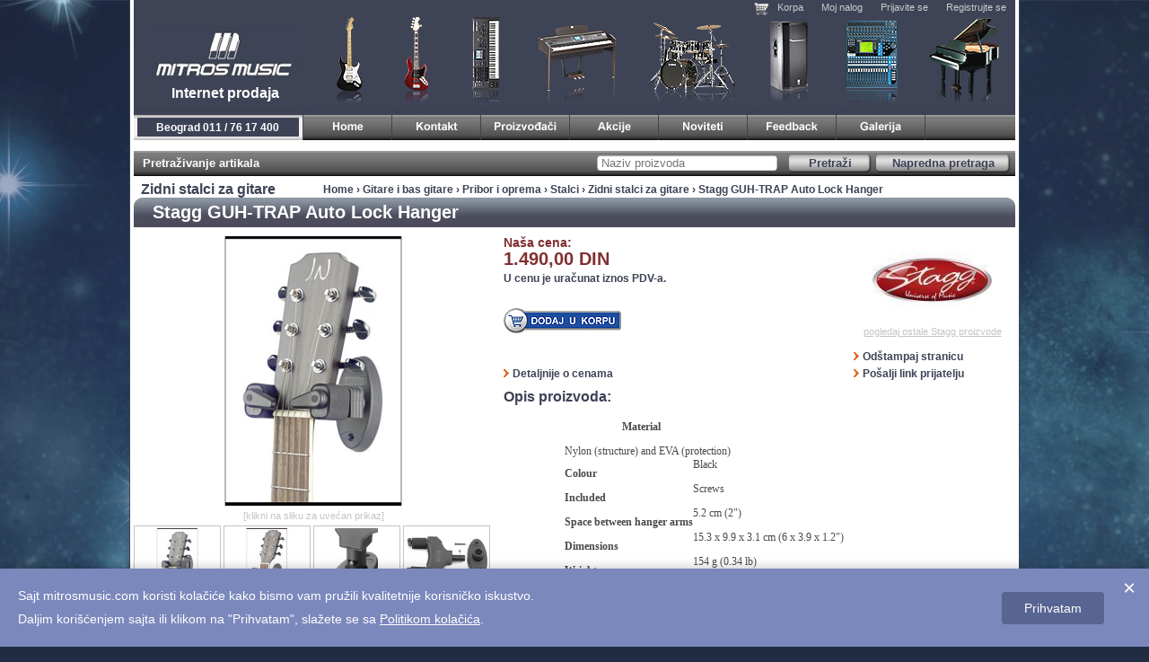

--- FILE ---
content_type: text/html; charset=UTF-8
request_url: https://www.mitrosmusic.com/proizvod/26561-Stagg-GUH-TRAP-Auto-Lock-Hanger-/
body_size: 7148
content:
<!DOCTYPE html PUBLIC "-//W3C//DTD XHTML 1.0 Strict//EN" "http://www.w3.org/TR/xhtml1/DTD/xhtml1-strict.dtd">
<html xmlns="http://www.w3.org/1999/xhtml">
<head>
<meta http-equiv="content-type" content="text/html; charset=utf-8" />
<title>Stagg GUH-TRAP Auto Lock Hanger  </title>
<meta name="keywords" content="mitros, music, muzicki, instrumenti, gitare, bubnjevi, klavijature, mikrofoni, oprema, razglas, zvucnici, zice, paliceGitare i bas gitare, Pribor i oprema, Stalci, Zidni stalci za gitare, Stagg GUH-TRAP Auto Lock Hanger " />
<meta name="description" content="Stagg GUH-TRAP Auto Lock Hanger .&nbsp; &nbsp; &nbsp; &nbsp; &nbsp; &nbsp; &nbsp; &nbsp; &nbsp; &nbsp; &nbsp; &nbsp; &nbsp; &nbsp; &nbsp; &nbsp; &nbsp; &nbsp; &nbsp; &nbsp; &nbsp; &nbsp; Material

Nylon (structure) and EVA (protection)


Colour
Black


Included
Screws


Space between hanger arms
5.2 cm (2&quot;)


Dimensions
15.3 x 9.9 x 3.1 cm (6 x 3.9..." />
<!--
<meta property="og:title" content="Stagg GUH-TRAP Auto Lock Hanger  "/>
<meta property="og:url" content="https://www.mitrosmusic.com/proizvod/26561-Stagg-GUH-TRAP-Auto-Lock-Hanger-/"/>
<meta property="og:image" content="https://www.mitrosmusic.com/media/inlineimage/upload_40278_1.jpg"/>
<meta property="og:site_name" content="Mitros Music"/>
<meta property="fb:admins" content="569084437"/>
<meta property="og:description"content="Stagg GUH-TRAP Auto Lock Hanger .&nbsp; &nbsp; &nbsp; &nbsp; &nbsp; &nbsp; &nbsp; &nbsp; &nbsp; &nbsp; &nbsp; &nbsp; &nbsp; &nbsp; &nbsp; &nbsp; &nbsp; &nbsp; &nbsp; &nbsp; &nbsp; &nbsp; Material

Nylon (structure) and EVA (protection)


Colour
Black


Included
Screws


Space between hanger arms
5.2 cm (2&quot;)


Dimensions
15.3 x 9.9 x 3.1 cm (6 x 3.9..."/>
-->
<meta name="viewport" content="width=device-width, initial-scale=1.0, maximum-scale=1.0, user-scalable=no">
<meta http-equiv="Content-Language" content="sr"/>
<meta name="google-site-verification" content="7HwD86cSdFMGOkE2LF7CDujW47iCeYjqN2wtKaIrisQ"/>
<link rel="shortcut icon" href="/favicon.ico" type="image/x-icon"/>
<link href="/css/main.css?v=1764089604" rel="stylesheet" type="text/css" media="screen"/>
<link href="/css/ckeditor-compat.css" rel="stylesheet" type="text/css" media="screen"/>
<link href="/css/print.css" rel="stylesheet" type="text/css" media="print"/>

<script type="text/javascript" src="https://ajax.googleapis.com/ajax/libs/jquery/3.7.1/jquery.min.js"></script>
<script type="text/javascript" src="/js/jquery-compat-fix.js"></script>
<script type="text/javascript" src="/js/jquery.preloadimages.js"></script>
<script type="text/javascript" src="/js/jquery.json-2.2.min.js"></script>
<script type="text/javascript" src="/js/ticker.js"></script>
<script type="text/javascript" src="/js/jquery.jcarousel.min.js"></script>
<script type="text/javascript" src="/js/mitros.quicksearch.js"></script>
<!-- jQuery validation removed - now using HTML5 native validation -->
<script type="text/javascript" src="/js/seo.js"></script><script type="text/javascript" src="/js/link.manager.js"></script>
<link type="text/css" href="/js/pikachoose/styles/bottom.css" rel="stylesheet" />
<script type="text/javascript" src="/js/pikachoose/lib/jquery.pikachoose.js"></script>
<script type="text/javascript" src="/js/jquery-encoder/Class.create.js"></script>
<script type="text/javascript" src="/js/jquery-encoder/jquery-encoder-0.1.0.js"></script>
<script type="text/javascript">
    var LH_PATH = '';
</script>
<script type="text/javascript" src="/js/mitros.general.js?v=1764089604"></script>
<script type="text/javascript" src="/js/secure-event-handlers.js"></script>
<!-- Google Tag Manager -->
<script>(function(w,d,s,l,i){w[l]=w[l]||[];w[l].push({'gtm.start':
new Date().getTime(),event:'gtm.js'});var f=d.getElementsByTagName(s)[0],
j=d.createElement(s),dl=l!='dataLayer'?'&l='+l:'';j.async=true;j.src=
'https://www.googletagmanager.com/gtm.js?id='+i+dl;f.parentNode.insertBefore(j,f);
})(window,document,'script','dataLayer','GTM-T7KCTXT');</script>
<!-- End Google Tag Manager -->
<!-- Meta Pixel Code -->
<script>
!function(f,b,e,v,n,t,s)
{if(f.fbq)return;n=f.fbq=function(){n.callMethod?
n.callMethod.apply(n,arguments):n.queue.push(arguments)};
if(!f._fbq)f._fbq=n;n.push=n;n.loaded=!0;n.version='2.0';
n.queue=[];t=b.createElement(e);t.async=!0;
t.src=v;s=b.getElementsByTagName(e)[0];
s.parentNode.insertBefore(t,s)}(window, document,'script',
'https://connect.facebook.net/en_US/fbevents.js');
fbq('init', '292419720034540');
fbq('track', 'PageView');
</script>
<noscript><img height="1" width="1" style="display:none"
src="https://www.facebook.com/tr?id=292419720034540&ev=PageView&noscript=1"
/></noscript>
<!-- End Meta Pixel Code -->
<script type="text/javascript">$.preloadImages("https://www.mitrosmusic.com/media/inlineimage/upload_40278_1_d.jpg", "https://www.mitrosmusic.com/media/inlineimage/upload_40281_1_d.jpg", "https://www.mitrosmusic.com/media/inlineimage/upload_40280_1_d.jpg", "https://www.mitrosmusic.com/media/inlineimage/upload_40279_1_d.jpg");</script><script type="text/javascript">
      (function() {
        var po = document.createElement('script'); po.type = 'text/javascript'; po.async = true;
        po.src = 'https://apis.google.com/js/plusone.js';
        var s = document.getElementsByTagName('script')[0]; s.parentNode.insertBefore(po, s);
      })();
	$(document).ready(function() {
		$('.pThumbs').hover(function() {
			$('.mainImg a img').attr('src', $(this).attr('src').replace(/_t.jpg/g,"_d.jpg"));
			$('.mainImg a').attr('title', $(this).parent().attr('title'));
			$('.mainImg a').attr('href', $(this).parent().attr('href'));
		});
        $('#addToCart').click(function() {
            $('#toCart').submit();
        })
				$('.mainImg a').click(function(event) {
			var selec = $('img', this).attr('src').replace(/_d.jpg/g,"_t.jpg");
			jQuery('img[src$='+ selec +']').parent().click();
			event.preventDefault();
		});
			});
    var proizvodPrevPage = '/proizvod/26561-Stagg-GUH-TRAP-Auto-Lock-Hanger-/';

    var toCartVal = '/proizvod/26561-Stagg-GUH-TRAP-Auto-Lock-Hanger-/';
    
        function loadOption(val) {
        var hrefs = new Array();
                    hrefs[26561] = 'https://mitrosmusic.com/proizvod/26561-Stagg-GUH-TRAP-Auto-Lock-Hanger-/';
                var key = $(val).val();
        document.location.href = hrefs[key];
    }
    </script>
<script type="text/javascript" src="/js/lightbox/js/jquery.lightbox-0.5.js"></script>
<link rel="stylesheet" type="text/css" href="/js/lightbox/css/jquery.lightbox-0.5.css" media="screen" />
    <script type="text/javascript">
		$(document).ready(function(){
                    $('.lb').lightBox();
                    $('#najLink').click(function(){
                        $('#najpovoljniji').toggle('fast');
                        return false;
                    });
		})
    </script>
    <style type="text/css">
        #tooltip {
                position:absolute;
                border:1px solid #333;
                background:#f7f5d1;
                padding:2px 5px;
                color:#333;
                display:none;
        }
    </style>
</head>
<body>
	<div class="wrapper">
    	<div class="innerWrapper">
        	            <!-- Google Tag Manager (noscript) -->
            <noscript><iframe src="https://www.googletagmanager.com/ns.html?id=GTM-T7KCTXT"
            height="0" width="0" style="display:none;visibility:hidden"></iframe></noscript>
            <!-- End Google Tag Manager (noscript) -->
            <div class="header">
                <a href="/" class="logo">
                    <img src="/images/logo.jpg" width="163" height="62" alt="Muzicki instrumenti"/>
                    <h2>Internet prodaja</h2>
                </a>
                <div class="headerTop">
                    <div class="distancer"></div>
                                        <ul class="topLinks">
                                                <li>
                            <span title="/korpa/" class="ml">
                                                                    <img src="/images/cart_icon.png" style="float:left;" width="16" height="16"/>
                                                                Korpa                            </span>
                        </li>
                                                <li>
                            <span title="/login/" class="ml">
                                                                Moj nalog                            </span>
                        </li>
                                                <li>
                            <span title="/login/" class="ml">
                                                                Prijavite se                            </span>
                        </li>
                                                <li>
                            <span title="/register/" class="ml">
                                                                Registrujte se                            </span>
                        </li>
                                            </ul>
                    <ul class="picLinks">
                        <li><a href="/proizvodi/k:1-Gitare-i-bas-gitare" class="a1">Gitare i bas gitare</a></li>
                        <li><a href="/proizvodi/k:1-Gitare-i-bas-gitare" class="a2">Gitare i bas gitare</a></li>
                        <li><a href="/proizvodi/k:227-Klavijature" class="a3">Klavijature</a></li>
                        <li><a href="/proizvodi/k:271-Klaviri%2C-pianina-i-elektri%C4%8Dni-klaviri" class="a4">Klaviri, pianina i električni klaviri</a></li>
                        <li><a href="/proizvodi/k:295-Bubnjevi-i-perkusije" class="a5">Bubnjevi i perkusije</a></li>
                        <li><a href="/proizvodi/k:42-Ozvu%C4%8Denja" class="a6">Ozvučenja</a></li>
                        <li><a href="/proizvodi/k:229-Studijska-oprema" class="a7">Studijska oprema</a></li>
                        <li><a href="/proizvodi/k:379-Klasi%C4%8Dni-i-tradicionalni-instrumenti" class="a8">Klasični i tradicionalni instrumenti</a></li>
                                            </ul>
                </div>
                <div class="headerBottom">
                    <div class="ticker"><ul id="ticker"><li>Beograd 011 / 76 17 400</li><li>Novi Sad 021 / 450 800</li><li>Niš 018 / 250 670</li></ul></div>
                    <a href="#" class="burger"><img src="/images/menu.png"></a>
                    <ul id="mobile">
                                                                                                    	<li>
                        	                           <a href="/" title="Muzicki instrumenti"><img src="/images/button1.jpg"  alt="Muzicki instrumenti"/></a>                        </li>
                                        	<li>
                        	                           <a href="/kontakt/" title="Prodaja muzi&#269;kih instrumenata"><img src="/images/button3.jpg"  alt="Prodaja muzi&#269;kih instrumenata"/></a>                        </li>
                                        	<li>
                        	                           <a href="/proizvodjaci/" title="Proizvodjaci"><img src="/images/button4.jpg"  alt="Proizvodjaci"/></a>                        </li>
                                        	<li>
                        	                           <a href="/akcije/" title="Akcije"><img src="/images/button5.jpg"  alt="Akcije"/></a>                        </li>
                                        	<li>
                        	                           <a href="/noviteti/" title="Noviteti"><img src="/images/button6.jpg"  alt="Noviteti"/></a>                        </li>
                                        	<li>
                        	                           <span title="/feedback/" class="ml"><img src="/images/button7.jpg"  alt="Feedback"/></span>
                                                   </li>
                                        	<li>
                        	                           <span title="/galerija/" class="ml"><img src="/images/button8.jpg"  alt="Galerija"/></span>
                                                   </li>
                                        </ul>
                </div>
            </div>
        	<div class="grayBar">
    <div class="desc">Pretra&#382;ivanje artikala</div>
    <div id="openadv" class="searchBtn" style="width:150px;">
        <div class="searchBtnL"></div>
        <span>Napredna pretraga</span>
        <div class="searchBtnR"></div>
    </div>
    <div id="submit" class="searchBtn">
        <div class="searchBtnL"></div>
        Pretra&#382;i
        <div class="searchBtnR"></div>
    </div>
    <form method="post" action="/search/" id="searchForm">
        <p><input placeholder="Naziv proizvoda" type="text" name="search" id="search" class="fastSearch" value=""/></p>
    </form>
    <div class="naziv">Naziv proizvoda</div>
</div>
<div class="advSearch"></div>            <div class="breadcrumbs">
            	<div class="leftCol">Zidni stalci za gitare</div>
                <div class="trail"><a href="/">Home</a> &#8250; <a href="/proizvodi/k:1-Gitare-i-bas-gitare">Gitare i bas gitare</a> &#8250; <a href="/proizvodi/k:11-Pribor-i-oprema">Pribor i oprema</a> &#8250; <a href="/proizvodi/k:176-Stalci">Stalci</a> &#8250; <a href="/proizvodi/k:771-Zidni-stalci-za-gitare">Zidni stalci za gitare</a> &#8250; Stagg GUH-TRAP Auto Lock Hanger  </div>
            </div>
            <div class="centerBoxFull">
                <div class="title">
                    <div class="leftCorner"></div>
                    <h1 class="center">Stagg GUH-TRAP Auto Lock Hanger  </h1>
                    <div class="rightCorner"></div>
                </div>
                <div class="pDescription">
                                                

                                                                	<div class="images">
                    	<div class="mainImg">
                                                    	                        	<a href="https://www.mitrosmusic.com/media/inlineimage/upload_40278_1.jpg" target="_blank" title="Stagg GUH-TRAP Auto Lock Hanger  " class=" "><img src="https://www.mitrosmusic.com/media/inlineimage/upload_40278_1_d.jpg" width="400" height="300" alt="Stagg GUH-TRAP Auto Lock Hanger  " title="Stagg GUH-TRAP Auto Lock Hanger  " /></a>
                                                    </div>
                                                <div class="note">[klikni na sliku za uve&#263;an prikaz]</div>
                                                                        <ul class="thumbs">
                        	                        	                            <li><a href="https://www.mitrosmusic.com/media/inlineimage/upload_40278_1.jpg"  title="Stagg GUH-TRAP Auto Lock Hanger  " class=" lb"><img src="https://www.mitrosmusic.com/media/inlineimage/upload_40278_1_t.jpg" width="91" height="66"  alt="Stagg GUH-TRAP Auto Lock Hanger  " title="Stagg GUH-TRAP Auto Lock Hanger  " class="pThumbs"/></a></li>
							                        	                            <li><a href="https://www.mitrosmusic.com/media/inlineimage/upload_40281_1.jpg"  title="Stagg GUH-TRAP Auto Lock Hanger  " class=" lb"><img src="https://www.mitrosmusic.com/media/inlineimage/upload_40281_1_t.jpg" width="91" height="66"  alt="Stagg GUH-TRAP Auto Lock Hanger  " title="Stagg GUH-TRAP Auto Lock Hanger  " class="pThumbs"/></a></li>
							                        	                            <li><a href="https://www.mitrosmusic.com/media/inlineimage/upload_40280_1.jpg"  title="Stagg GUH-TRAP Auto Lock Hanger  " class=" lb"><img src="https://www.mitrosmusic.com/media/inlineimage/upload_40280_1_t.jpg" width="91" height="66"  alt="Stagg GUH-TRAP Auto Lock Hanger  " title="Stagg GUH-TRAP Auto Lock Hanger  " class="pThumbs"/></a></li>
							                        	                            <li><a href="https://www.mitrosmusic.com/media/inlineimage/upload_40279_1.jpg"  title="Stagg GUH-TRAP Auto Lock Hanger  " class=" lb"><img src="https://www.mitrosmusic.com/media/inlineimage/upload_40279_1_t.jpg" width="91" height="66"  alt="Stagg GUH-TRAP Auto Lock Hanger  " title="Stagg GUH-TRAP Auto Lock Hanger  " class="pThumbs"/></a></li>
							                        </ul>
                                                                        <!--Social Part Begin-->
                        <!-- AddToAny BEGIN -->
                        <div style="float:left; width:142px; height:auto; overflow:hidden;" id="podeli1">
                            <div class="a2a_kit a2a_default_style">
                                <a class="a2a_dd" href="https://www.mitrosmusic.com/proizvod/26561-Stagg-GUH-TRAP-Auto-Lock-Hanger-/">Podeli</a>
                                <span class="a2a_divider"></span>
                                <a class="a2a_button_facebook"></a>
                                <a class="a2a_button_twitter"></a>
<!--                                <a class="a2a_button_stumbleupon"></a>-->
                                <a class="a2a_button_myspace"></a>
<!--                                <a class="a2a_button_email"></a>-->
                            </div>
                            <script type="text/javascript">
                            var a2a_config = a2a_config || {};
                            a2a_config.prioritize = ["facebook", "myspace", "twitter", "stumbleupon", "email"];
                            </script>
                            <script type="text/javascript" src="https://static.addtoany.com/menu/page.js"></script>
                        </div>
                        <div style="float:left; width:38px; height:auto; overflow:hidden;" id="podeli2">
                            <div class="g-plusone"></div>
                        </div>
                        <!-- AddToAny END -->
                        <div id="fb-root"></div>
                        <script type="text/javascript">(function(d, s, id) {
                          var js, fjs = d.getElementsByTagName(s)[0];
                          if (d.getElementById(id)) {return;}
                          js = d.createElement(s); js.id = id;
                          js.src = "//connect.facebook.net/en_US/all.js#xfbml=1";
                          fjs.parentNode.insertBefore(js, fjs);
                        }(document, 'script', 'facebook-jssdk'));</script>
                        <div class="fb-like" data-send="false" data-width="250" data-show-faces="false"></div>

                        <!--Social Part End-->
                    </div>
                    <div class="description">
                    	<div class="top">
                        	<div class="leftTop">
                                                                                                <div class="priceBigNasa">Na&#353;a cena:</div>
                                <div class="priceBig">1.490,00 DIN</div>
                                <div class="priceExport">
                                    U cenu je uračunat iznos PDV-a.
                                </div>
                                <div class="priceExport">&nbsp;</div>
                                                                                                                            
                                                                <form id="toCart" action="/korpa/" method="post">
                                <p>
                                <input type="hidden" name="pid" id="pid" value="26561"/>
                                <input type="hidden" name="prevPage" id="prevPage" value="/proizvod/26561-Stagg-GUH-TRAP-Auto-Lock-Hanger-/"/>
                                                                    <input type="hidden" name="cena" id="cena" value="11.92"/>
                                                                                                </p>
                                </form>
                                <a href="javascript://" id="addToCart" class="basket"><img src="/images/korpa_mala.jpg" width="131" height="28" alt="Korpa"/></a>
                                                                                                                            </div>
                        	<div class="rightTop">
                                                            	<a href="/proizvodi/p:48-Stagg" class="pLogo" title="Stagg"><img src="/media/proizvodjac/logo_48_1.jpg" width="133" height="100" alt="Stagg" title="Stagg"/></a>
                                                                <a href="/proizvodi/p:48-Stagg" title="Stagg" class="link">pogledaj ostale Stagg proizvode</a>
                            </div>
                            <div class="otherOptions">
                                <div class="option row">
                                    &nbsp;
                                </div>
                                <div class="option row" style="width:175px; float:right">
                                    <a href="#" class="print-page">Od&#353;tampaj stranicu</a>
                                </div>
                                <div class="option row">
                                    <span title="/faq/#pitanje1" class="ml">Detaljnije o cenama</span>
                                </div>
                                <div class="option row" style="width:175px; float:right">
                                    <script type="text/javascript">
                                        var SubjectLine='Pogledaj stranicu '+$.encoder.encodeForURL($.encoder.canonicalize(top.document.title));
                                        var BodyText='Pogledaj ovaj link: '+$.encoder.encodeForURL($.encoder.canonicalize(top.location.href));
                                        var Message=getMessage(SubjectLine, BodyText);
                                        var MessageIE=getMessageIE(SubjectLine, BodyText);
                                        if(document.all) { document.write(MessageIE); }
                                        else { document.write(Message); }
                                    </script>
                                </div>
                            </div>
                            <div class="hiddenMenu" id="najpovoljniji">
                                <h3 style="color:#C36422">Garantovano najni&#382;e cene</h3>
                                <p>Ukoliko prona&#273;ete povoljniju ponudu za ovaj instrument, dobi&#263;ete ga od nas jeftinije za 10% od razlike u ceni!</p>
                            </div>
                        </div>
                                                <h3>Opis proizvoda:</h3>
                        <div class="text"><p>&nbsp; &nbsp; &nbsp; &nbsp; &nbsp; &nbsp; &nbsp; &nbsp; &nbsp; &nbsp; &nbsp; &nbsp; &nbsp; &nbsp; &nbsp; &nbsp; &nbsp; &nbsp; &nbsp; &nbsp; &nbsp; &nbsp; <span style="font-weight: bold; color: rgb(74, 74, 74); font-family: HelveticaNeue;">Material</span></p>
<div class="row" style="box-sizing: border-box; margin: 0px auto; width: 430px; display: flex; flex: 0 1 auto; flex-flow: row wrap; color: rgb(74, 74, 74); font-family: HelveticaNeue;">
<div class="col-xs-6 col-sm-8" style="box-sizing: border-box; flex-basis: 66.6667%; max-width: 66.6667%; padding: 0px;">Nylon (structure) and EVA (protection)</div>
</div>
<div class="row" style="box-sizing: border-box; margin: 0px auto; width: 430px; display: flex; flex: 0 1 auto; flex-flow: row wrap; color: rgb(74, 74, 74); font-family: HelveticaNeue;">
<div class="col-xs-6 col-sm-4" style="box-sizing: border-box; flex-basis: 33.3333%; max-width: 33.3333%; padding: 0px;"><label style="font-weight: bold; padding-right: 10px;">Colour</label></div>
<div class="col-xs-6 col-sm-8" style="box-sizing: border-box; flex-basis: 66.6667%; max-width: 66.6667%; padding: 0px;">Black</div>
</div>
<div class="row" style="box-sizing: border-box; margin: 0px auto; width: 430px; display: flex; flex: 0 1 auto; flex-flow: row wrap; color: rgb(74, 74, 74); font-family: HelveticaNeue;">
<div class="col-xs-6 col-sm-4" style="box-sizing: border-box; flex-basis: 33.3333%; max-width: 33.3333%; padding: 0px;"><label style="font-weight: bold; padding-right: 10px;">Included</label></div>
<div class="col-xs-6 col-sm-8" style="box-sizing: border-box; flex-basis: 66.6667%; max-width: 66.6667%; padding: 0px;">Screws</div>
</div>
<div class="row" style="box-sizing: border-box; margin: 0px auto; width: 430px; display: flex; flex: 0 1 auto; flex-flow: row wrap; color: rgb(74, 74, 74); font-family: HelveticaNeue;">
<div class="col-xs-6 col-sm-4" style="box-sizing: border-box; flex-basis: 33.3333%; max-width: 33.3333%; padding: 0px;"><label style="font-weight: bold; padding-right: 10px;">Space between hanger arms</label></div>
<div class="col-xs-6 col-sm-8" style="box-sizing: border-box; flex-basis: 66.6667%; max-width: 66.6667%; padding: 0px;">5.2 cm (2&quot;)</div>
</div>
<div class="row" style="box-sizing: border-box; margin: 0px auto; width: 430px; display: flex; flex: 0 1 auto; flex-flow: row wrap; color: rgb(74, 74, 74); font-family: HelveticaNeue;">
<div class="col-xs-6 col-sm-4" style="box-sizing: border-box; flex-basis: 33.3333%; max-width: 33.3333%; padding: 0px;"><label style="font-weight: bold; padding-right: 10px;">Dimensions</label></div>
<div class="col-xs-6 col-sm-8" style="box-sizing: border-box; flex-basis: 66.6667%; max-width: 66.6667%; padding: 0px;">15.3 x 9.9 x 3.1 cm (6 x 3.9 x 1.2&quot;)</div>
</div>
<div class="row" style="box-sizing: border-box; margin: 0px auto; width: 430px; display: flex; flex: 0 1 auto; flex-flow: row wrap; color: rgb(74, 74, 74); font-family: HelveticaNeue;">
<div class="col-xs-6 col-sm-4" style="box-sizing: border-box; flex-basis: 33.3333%; max-width: 33.3333%; padding: 0px;"><label style="font-weight: bold; padding-right: 10px;">Weight</label></div>
<div class="col-xs-6 col-sm-8" style="box-sizing: border-box; flex-basis: 66.6667%; max-width: 66.6667%; padding: 0px;">154 g (0.34 lb)</div>
</div></div>
                                                                    </div>
                </div>
                                </div>
            </div>
                        <div class="footerAddresses">
                                                            <div class="floats">
                            <h3>Beograd</h3>
                            <p>
                                Admirala Geprata 10<br />
                                +381 11 7617 400; 10-18h<br />
                                <script type="text/javascript">
<!--
document.write('<a href="mai');
document.write('lto');
document.write(':&#98;&#103;&#115;&#104;&#111;&#112;');
document.write('@');
document.write('&#109;&#105;&#116;&#114;&#111;&#115;&#109;&#117;&#115;&#105;&#99;&#46;&#99;&#111;&#109;"');
document.write('>');
document.write('&#98;&#103;&#115;&#104;&#111;&#112;');
document.write('@');
document.write('&#109;&#105;&#116;&#114;&#111;&#115;&#109;&#117;&#115;&#105;&#99;&#46;&#99;&#111;&#109;<\/a>');
// -->
</script>                            </p>
                        </div>
                                        <div class="floats">
                            <h3>Novi Sad</h3>
                            <p>
                                Sutjeska 2, SPC SPENS<br />
                                +381 21 450 800; 10-20h<br />
                                <script type="text/javascript">
<!--
document.write('<a href="mai');
document.write('lto');
document.write(':&#110;&#115;&#115;&#104;&#111;&#112;');
document.write('@');
document.write('&#109;&#105;&#116;&#114;&#111;&#115;&#109;&#117;&#115;&#105;&#99;&#46;&#99;&#111;&#109;"');
document.write('>');
document.write('&#110;&#115;&#115;&#104;&#111;&#112;');
document.write('@');
document.write('&#109;&#105;&#116;&#114;&#111;&#115;&#109;&#117;&#115;&#105;&#99;&#46;&#99;&#111;&#109;<\/a>');
// -->
</script>                            </p>
                        </div>
                                        <div class="floats">
                            <h3>Niš</h3>
                            <p>
                                Obrenovićeva BB, TC Kalča<br />
                                +381 18 250 670; 10-18h<br />
                                <script type="text/javascript">
<!--
document.write('<a href="mai');
document.write('lto');
document.write(':&#110;&#105;&#115;&#104;&#111;&#112;');
document.write('@');
document.write('&#109;&#105;&#116;&#114;&#111;&#115;&#109;&#117;&#115;&#105;&#99;&#46;&#99;&#111;&#109;"');
document.write('>');
document.write('&#110;&#105;&#115;&#104;&#111;&#112;');
document.write('@');
document.write('&#109;&#105;&#116;&#114;&#111;&#115;&#109;&#117;&#115;&#105;&#99;&#46;&#99;&#111;&#109;<\/a>');
// -->
</script>                            </p>
                        </div>
                                        <div class="floats">
                            <h3>Veleprodaja</h3>
                            <p>
                                Admirala Geprata 10, Beograd<br />
                                +381 11 7617 500; 08-16h<br />
                                <script type="text/javascript">
<!--
document.write('<a href="mai');
document.write('lto');
document.write(':&#105;&#110;&#102;&#111;');
document.write('@');
document.write('&#109;&#105;&#116;&#114;&#111;&#115;&#109;&#117;&#115;&#105;&#99;&#46;&#99;&#111;&#109;"');
document.write('>');
document.write('&#105;&#110;&#102;&#111;');
document.write('@');
document.write('&#109;&#105;&#116;&#114;&#111;&#115;&#109;&#117;&#115;&#105;&#99;&#46;&#99;&#111;&#109;<\/a>');
// -->
</script>                            </p>
                        </div>
                            </div>
            <div class="fLinks">
                <ul class="footerLinks">
                                            <li><a href="/aktuelnosti/" title="Aktuelnosti" >Aktuelnosti</a></li>
                                            <li><a href="/proizvodi/k:2-Elektri%C4%8Dne-gitare/" title="Električne gitare" >Električne gitare</a></li>
                                            <li><a href="/akcije/" title="Akcije" rel="nofollow">Akcije</a></li>
                                            <li><a href="/noviteti/" title="Noviteti" rel="nofollow">Noviteti</a></li>
                                            <li><a href="/sitemap/" title="Mapa Sajta" >Sitemap</a></li>
                                            <li><a href="/privacy/" title="Politika privatnosti" rel="nofollow">Politika privatnosti</a></li>
                                            <li><a href="/cookies/" title="Politika kolačića" rel="nofollow">Politika kolačića</a></li>
                                            <li><a href="/media/opsti-uslovi.pdf" title="Op&scaron;ti uslovi" rel="nofollow">Op&scaron;ti uslovi</a></li>
                                            <li><a href="/media/reklamacije.pdf" title="Reklamacije" rel="nofollow">Reklamacije</a></li>
                                            <li><a href="/mmc-obrazac-za-odustanak-od-kupovine-na-daljinu.pdf" title="Odustanak od kupovine na daljinu" rel="nofollow">Odustanak od kupovine na daljinu</a></li>
                                            <li><a href="/kontakt/" title="Kontakt" rel="nofollow">Kontakt</a></li>
                                    </ul>
            </div>
            <!-- Consolidated Google Analytics with gtag.js -->
            <script async src="https://www.googletagmanager.com/gtag/js?id=AW-435614965"></script>
            <script>
                window.dataLayer = window.dataLayer || [];
                function gtag(){dataLayer.push(arguments);}
                gtag('js', new Date());

                // Configure all tracking IDs
                gtag('config', 'G-NPY9QN0PP3');
                gtag('config', 'UA-197849451-1');
                gtag('config', 'AW-435614965');
            </script>
            <div id="cookie-banner" class="cookie-banner">
    <button class="cookie-close" onclick="closeCookieBanner()">&times;</button>
    <div class="cookie-content">
        <p>Sajt mitrosmusic.com koristi kolačiće kako bismo vam pružili kvalitetnije korisničko iskustvo.</p>
        <p>Daljim korišćenjem sajta ili klikom na "Prihvatam", slažete se sa <a href="/cookies/">Politikom kolačića</a>.</p>
    </div>
    <button class="cookie-accept" onclick="acceptCookies()">Prihvatam</button>
</div>

<style>
.cookie-banner {
    display: none;
    position: fixed;
    bottom: 0;
    left: 0;
    right: 0;
    background-color: #7a88bc;
    color: #ffffff;
    padding: 15px 50px 15px 20px;
    z-index: 9999;
    align-items: center;
    justify-content: space-between;
    flex-wrap: wrap;
    box-shadow: 0 -2px 10px rgba(0,0,0,0.2);
}

.cookie-banner .cookie-close {
    position: absolute;
    top: 10px;
    right: 15px;
    background: transparent;
    border: none;
    color: #ffffff;
    font-size: 24px;
    cursor: pointer;
    line-height: 1;
    padding: 0;
}

.cookie-banner .cookie-close:hover {
    opacity: 0.8;
}

.cookie-banner .cookie-content {
    flex: 1;
    margin-right: 20px;
}

.cookie-banner .cookie-content p {
    margin: 5px 0;
    font-size: 14px;
    line-height: 1.5;
}

.cookie-banner .cookie-content a {
    color: #ffffff;
    text-decoration: underline;
}

.cookie-banner .cookie-content a:hover {
    opacity: 0.8;
}

.cookie-banner .cookie-accept {
    background-color: #586491;
    color: #ffffff;
    border: none;
    padding: 10px 25px;
    font-size: 14px;
    cursor: pointer;
    border-radius: 4px;
    white-space: nowrap;
}

.cookie-banner .cookie-accept:hover {
    background-color: #4a5680;
}

/* Mobilna verzija */
@media (max-width: 768px) {
    .cookie-banner {
        flex-direction: column;
        text-align: center;
        padding: 20px 15px 15px;
    }

    .cookie-banner .cookie-close {
        top: 5px;
        right: 10px;
    }

    .cookie-banner .cookie-content {
        margin-right: 0;
        margin-bottom: 15px;
    }

    .cookie-banner .cookie-accept {
        width: 100%;
    }
}
</style>

<script>
(function() {
    function checkCookieConsent() {
        if (!localStorage.getItem('cookieConsent')) {
            document.getElementById('cookie-banner').style.display = 'flex';
        }
    }

    window.acceptCookies = function() {
        localStorage.setItem('cookieConsent', 'accepted');
        document.getElementById('cookie-banner').style.display = 'none';
    };

    window.closeCookieBanner = function() {
        document.getElementById('cookie-banner').style.display = 'none';
    };

    if (document.readyState === 'loading') {
        document.addEventListener('DOMContentLoaded', checkCookieConsent);
    } else {
        checkCookieConsent();
    }
})();
</script>
        </div>
    </div>
<script defer src="https://static.cloudflareinsights.com/beacon.min.js/vcd15cbe7772f49c399c6a5babf22c1241717689176015" integrity="sha512-ZpsOmlRQV6y907TI0dKBHq9Md29nnaEIPlkf84rnaERnq6zvWvPUqr2ft8M1aS28oN72PdrCzSjY4U6VaAw1EQ==" data-cf-beacon='{"version":"2024.11.0","token":"f60a87ce4ff345239c2a0ce698a2f053","r":1,"server_timing":{"name":{"cfCacheStatus":true,"cfEdge":true,"cfExtPri":true,"cfL4":true,"cfOrigin":true,"cfSpeedBrain":true},"location_startswith":null}}' crossorigin="anonymous"></script>
</body>
</html>


--- FILE ---
content_type: text/html; charset=utf-8
request_url: https://accounts.google.com/o/oauth2/postmessageRelay?parent=https%3A%2F%2Fwww.mitrosmusic.com&jsh=m%3B%2F_%2Fscs%2Fabc-static%2F_%2Fjs%2Fk%3Dgapi.lb.en.2kN9-TZiXrM.O%2Fd%3D1%2Frs%3DAHpOoo_B4hu0FeWRuWHfxnZ3V0WubwN7Qw%2Fm%3D__features__
body_size: 162
content:
<!DOCTYPE html><html><head><title></title><meta http-equiv="content-type" content="text/html; charset=utf-8"><meta http-equiv="X-UA-Compatible" content="IE=edge"><meta name="viewport" content="width=device-width, initial-scale=1, minimum-scale=1, maximum-scale=1, user-scalable=0"><script src='https://ssl.gstatic.com/accounts/o/2580342461-postmessagerelay.js' nonce="TO4kr8tUjFuCKZjbuGftNw"></script></head><body><script type="text/javascript" src="https://apis.google.com/js/rpc:shindig_random.js?onload=init" nonce="TO4kr8tUjFuCKZjbuGftNw"></script></body></html>

--- FILE ---
content_type: text/css
request_url: https://www.mitrosmusic.com/css/main.css?v=1764089604
body_size: 15012
content:
@charset "UTF-8";
table.korpa {
  width: 770px;
  height: auto;
  overflow: hidden;
  margin: 0;
  padding: 0;
  border-collapse: collapse;
}
@media (min-width: 1024px) {
  html {
    height: 100%;
    width: 100%;
  }
  body {
    font-family: Arial, Helvetica, sans-serif;
    line-height: normal;
    color: #000;
    background: #898E99 url(../images/bodybg.gif) repeat-x left top;
    font-size: 12px;
    height: 100%;
    width: 100%;
    margin: 0;
    padding: 0;
  }
  body {
    background: #202c42 url(../images/pozadina.jpg) no-repeat center top;
    background-attachment: fixed;
  }
  a,
  span.ml {
    color: #3D4255;
    text-decoration: none;
    outline: none;
  }
  a:hover,
  span.ml:hover {
    color: #C36422;
    text-decoration: none;
  }
  a:visited {
    text-decoration: none;
  }
  img {
    border: none;
  }
  .clear {
    clear: both;
  }
  a.body_bg_image {
    width: 100%;
    height: 100%;
    display: block;
    position: fixed;
  }
  .wrapper {
    width: 992px;
    color: #3D4255;
    background: #fff url(../images/bg.gif) repeat-y left top;
    height: auto;
    overflow: hidden;
    margin: 0 auto;
    position: relative;
  }
  .innerWrapper {
    width: 982px;
    height: auto;
    overflow: hidden;
    margin: 0 auto;
  }
  body.proizvodi .wrapper {
    position: relative;
  }
  .header {
    width: 100%;
    height: auto;
    overflow: hidden;
    position: relative;
    background-color: #3e4356;
  }
  .logo {
    position: absolute;
    display: block;
    left: 20px;
    top: 30px;
  }
  .logo h2 {
    color: #ffffff;
    margin: 0;
    font-size: 16px;
    text-align: center;
  }
  .login {
    margin-left: 20px;
    padding: 50px 0 250px;
    height: auto;
    overflow: hidden;
  }
  .login .loginForm h3 {
    font-size: 14px;
    margin: 0 0 10px;
    padding: 3px 5px 3px;
    display: block;
    width: 100%;
    background: #8C99A9;
    color: #fff;
  }
  .login .loginForm {
    height: auto;
    overflow: hidden;
    width: 450px;
    margin: 0 auto;
    border: 2px solid #8C99A9;
  }
  .login .loginForm .inner {
    height: au60to;
    overflow: hidden;
    padding: 10px;
    text-align: center;
  }
  .login .loginForm .inner form {
    margin: 0;
    padding: 0;
  }
  .login .loginForm .register {
    clear: both;
    height: auto;
    overflow: hidden;
    padding: 5px 0;
    text-align: center;
    font-size: 13px;
  }
  .login .loginForm .register a {
    text-decoration: underline;
  }
  .login label,
  .login div.label {
    text-align: right;
    width: 85px;
    float: left;
    clear: both;
    height: 20px;
    margin: 4px 5px 5px 0;
  }
  .login label.error {
    text-align: center;
    width: 100%;
    clear: both;
    height: 20px;
    margin: -5px 5px 5px 0;
    display: block;
  }
  .login div.ie {
    height: auto;
    overflow: hidden;
    clear: both;
  }
  .login input {
    width: 180px;
    float: left;
    height: 14px;
    margin-bottom: 5px;
    display: block;
  }
  .login select {
    width: 186px;
    float: left;
    margin-bottom: 5px;
  }
  .login div.input {
    width: 280px;
    float: left;
    height: 16px;
    margin: 3px 5px 5px 0;
    font-size: 14px;
    text-align: left;
    font-weight: bold;
    overflow: hidden;
    white-space: nowrap;
    text-overflow: ellipsis;
  }
  .login input#submit,
  .login input#izmeni,
  .login input#otkazi,
  .login input#insert {
    // display: block;
    margin: 10px auto;
    height: auto;
    // width: 100px;
    float: none;
    clear: both;
  }
  .login .newsletter label {
    float: left;
    width: auto;
  }
  .login .newsletter input {
    width: auto;
  }
  .checkoutPodaci {
    float: left;
  }
  .checkoutPodaci div.label {
    text-align: left;
    width: 70px;
    float: left;
    clear: both;
    height: auto;
    margin: 4px 5px 0 0;
  }
  .checkoutPodaci div.input {
    width: 380px;
    float: left;
    height: auto;
    margin: 0;
    font-size: 14px;
    text-align: left;
    font-weight: bold;
    margin: 2px 5px 0 0;
  }
  .checkoutPodaci div.input a,
  .row2 a {
    color: #C36422;
    font-size: 12px;
    font-weight: normal;
    text-decoration: underline;
  }
  .checkout_btn {
    width: 218px;
    height: 42px;
    text-align: center;
    font-size: 18px;
    padding: 10px;
    text-transform: uppercase;
    font-weight: normal;
    color: #ffffff;
    background-color: #344362;
    border-radius: 7px;
    -moz-border-radius: 7px;
    -webkit-border-radius: 7px;
  }
  .checkout_btn:hover {
    color: #ffffff;
  }
  .headerTop {
    width: 100%;
    height: 121px;
    overflow: hidden;
  }
  .headerTop .distancer {
    width: 189px;
    height: 111px;
    float: left;
  }
  h1.homeH1 {
    font-size: 11px;
    top: 2px;
    left: 10px;
    position: absolute;
    padding: 0;
    height: 20px;
    margin: 0;
    color: #ccc;
    font-weight: normal;
  }
  .headerTop ul.topLinks {
    font-size: 11px;
    top: 2px;
    right: 0;
    position: absolute;
    list-style-type: none;
    list-style-position: inside;
    padding: 0;
    height: 20px;
    margin: 0;
  }
  .headerTop ul.topLinks li {
    width: auto;
    height: 20px;
    float: left;
    position: relative;
  }
  .headerTop ul.topLinks li a,
  .headerTop ul.topLinks li span.ml {
    color: #ccc;
    text-align: center;
    padding: 0 10px;
    display: inline;
    height: auto;
    width: auto;
  }
  .headerTop ul.topLinks li a:hover,
  .headerTop ul.topLinks li span.ml:hover {
    color: #C36422;
  }
  .fLinks {
    text-align: center;
    height: auto;
    overflow: hidden;
  }
  ul.footerLinks {
    font-size: 11px;
    list-style-type: none;
    list-style-position: inside;
    padding: 0;
    height: 20px;
    margin: 0;
    display: block;
    text-align: center;
  }
  ul.footerLinks li {
    width: auto;
    height: 20px;
    position: relative;
    display: inline;
  }
  ul.footerLinks li a,
  ul.footerLinks li span.ml {
    color: #333;
    text-align: center;
    padding: 0 10px;
    display: inline;
    height: auto;
    width: auto;
    text-decoration: underline;
  }
  ul.footerLinks li a:hover,
  ul.footerLinks li span.ml:hover {
    color: #C36422;
  }
  .headerTop ul.picLinks {
    list-style-type: none;
    list-style-position: inside;
    padding: 0;
    height: 100px;
    margin: 0;
    margin-top: 15px;
    float: left;
    overflow: hidden;
    width: 793px;
  }
  .headerTop ul.picLinks li {
    height: 100px;
    width: auto;
    display: block;
    float: left;
    position: relative;
  }
  .headerTop ul.picLinks li a {
    height: 100px;
    display: block;
    text-indent: -9999px;
  }
  .headerTop ul.picLinks li a.a1 {
    background: url("../images/header_pics/1.png") no-repeat left top;
    width: 90px;
  }
  .headerTop ul.picLinks li a.a2 {
    background: url("../images/header_pics/2.png") no-repeat left top;
    width: 72px;
  }
  .headerTop ul.picLinks li a.a3 {
    background: url("../images/header_pics/3.png") no-repeat left top;
    width: 80px;
  }
  .headerTop ul.picLinks li a.a4 {
    background: url("../images/header_pics/4.png") no-repeat left top;
    width: 127px;
  }
  .headerTop ul.picLinks li a.a5 {
    background: url("../images/header_pics/5.png") no-repeat left top;
    width: 129px;
  }
  .headerTop ul.picLinks li a.a6 {
    background: url("../images/header_pics/6.png") no-repeat left top;
    width: 85px;
  }
  .headerTop ul.picLinks li a.a7 {
    background: url("../images/header_pics/7.png") no-repeat left top;
    width: 100px;
  }
  .headerTop ul.picLinks li a.a8 {
    background: url("../images/header_pics/8.png") no-repeat left top;
    width: 110px;
  }
  .headerTop ul.picLinks li a.a1:hover,
  .headerTop ul.picLinks li a.a1active {
    background: url("../images/header_pics/1a.png") no-repeat left top;
  }
  .headerTop ul.picLinks li a.a2:hover,
  .headerTop ul.picLinks li a.a2active {
    background: url("../images/header_pics/2a.png") no-repeat left top;
  }
  .headerTop ul.picLinks li a.a3:hover,
  .headerTop ul.picLinks li a.a3active {
    background: url("../images/header_pics/3a.png") no-repeat left top;
  }
  .headerTop ul.picLinks li a.a4:hover,
  .headerTop ul.picLinks li a.a4active {
    background: url("../images/header_pics/4a.png") no-repeat left top;
  }
  .headerTop ul.picLinks li a.a5:hover,
  .headerTop ul.picLinks li a.a5active {
    background: url("../images/header_pics/5a.png") no-repeat left top;
  }
  .headerTop ul.picLinks li a.a6:hover,
  .headerTop ul.picLinks li a.a6active {
    background: url("../images/header_pics/6a.png") no-repeat left top;
  }
  .headerTop ul.picLinks li a.a7:hover,
  .headerTop ul.picLinks li a.a7active {
    background: url("../images/header_pics/7a.png") no-repeat left top;
  }
  .headerTop ul.picLinks li a.a8:hover,
  .headerTop ul.picLinks li a.a8active {
    background: url("../images/header_pics/8a.png") no-repeat left top;
  }
  .headerBottom {
    height: 35px;
    width: 100%;
  }
  .headerBottom .ticker {
    width: 178px;
    padding: 10px 7px 5px 4px;
    height: 20px;
    background: url(../images/ticker_bg.jpg) no-repeat left top;
    float: left;
  }
  .headerBottom .ticker ul {
    width: 178px;
    height: 20px;
    overflow: hidden;
    display: block;
    background: none;
  }
  .headerBottom .ticker li {
    width: 178px;
    height: 20px;
    padding-top: 4px;
    overflow: hidden;
    display: block;
    color: #fff;
    font-weight: bold;
    text-align: center;
  }
  .headerBottom ul {
    list-style-type: none;
    list-style-position: inside;
    padding: 0;
    height: 35px;
    margin: 0;
    float: left;
    width: 793px;
    background: url(../images/header_x.jpg) repeat-x left top;
  }
  .burger {
    display: none;
  }
  ul#mobile li a {
    text-indent: inherit;
  }
  .headerBottom li {
    width: 99px;
    height: 35px;
    display: block;
    float: left;
    position: relative;
  }
  .headerBottom li a,
  .headerBottom li span.ml {
    width: 99px;
    height: 35px;
    display: block;
    text-align: center;
  }
  .grayBar {
    width: 100%;
    height: 28px;
    background: url(../images/gray_bg.gif) repeat-x left top;
    margin: 10px 0 0;
    position: relative;
  }
  .grayBar input.fastSearch {
    display: block;
    width: 201px;
    height: 17px;
    padding: 0px 3px 0 5px;
    background: url(../images/inputbg.jpg) no-repeat left top;
    float: right;
    margin: 5px;
    border: none;
  }
  .grayBar div.searchBtn {
    position: relative;
    display: block;
    text-align: center;
    padding: 2px 0 0;
    width: 92px;
    height: 19px;
    background: url(../images/btn_c.jpg) repeat-x left top;
    float: right;
    margin: 4px 5px 0 0;
    border: none;
    color: #3D4255;
    font-weight: bold;
    font-size: 13px;
    cursor: pointer;
  }
  .grayBar .searchBtnL {
    width: 5px;
    height: 21px;
    position: absolute;
    top: 0;
    left: 0;
    background: url(../images/btn_l.jpg) no-repeat left top;
  }
  .grayBar .searchBtnR {
    width: 8px;
    height: 21px;
    position: absolute;
    top: 0;
    right: 0;
    background: url(../images/btn_r.jpg) no-repeat left top;
  }
  .grayBar div.searchBtn:hover {
    color: #C36422;
  }
  .grayBar .desc,
  .sortBar .desc {
    position: absolute;
    left: 10px;
    top: 6px;
    font-size: 13px;
    color: #fff;
    font-weight: bold;
  }
  .grayBar .naziv {
    // float: right;
    // font-size: 13px;
    // color: #fff;
    // font-weight: bold;
    // padding: 6px 4px 0 0;
    display: none;
  }
  .advSearch {
    position: relative;
    display: none;
    width: 968px;
    height: auto;
    overflow: hidden;
    background-color: #717171;
    margin: 0 auto 5px;
  }
  .advSearch .top {
    width: 100%;
    height: 21px;
    line-height: 11px;
    background: url(../images/advsearch_top.jpg) no-repeat left top;
  }
  .advSearch .round {
    position: absolute;
    bottom: 0;
    width: 968px;
    height: 8px;
    line-height: 8px;
    background: url(../images/advsearch_round.jpg) no-repeat left top;
  }
  .advSearch .center {
    width: 928px;
    margin: 0 auto;
    padding-bottom: 10px;
    color: #fff;
  }
  .advSearch .center .left {
    width: 460px;
    float: left;
    height: auto;
    overflow: hidden;
    position: relative;
  }
  .advSearch .center .right {
    width: 460px;
    float: right;
    height: auto;
    overflow: hidden;
  }
  .advSearch .center .line {
    width: 100%;
    margin: 0 0 5px;
    height: 25px;
  }
  .advSearch .center .line label {
    clear: none;
    display: block;
    width: 100px;
    margin: 4px 10px 0 0;
    height: 16px;
    float: left;
    text-align: right;
  }
  .advSearch .center .line label.cena {
    display: block;
    width: 20px;
    margin: 4px 5px 0;
    height: 16px;
    float: left;
    text-align: center;
  }
  .advSearch .center .line input,
  .advSearch .center .line select {
    padding: 0;
    width: 300px;
    margin: 0 10px 0 0;
    float: left;
  }
  .advSearch .center .line select#proizvodjac {
    width: 305px;
  }
  .advSearch .center .line select.cena {
    width: 130px;
    margin: 0 10px 0 0;
    height: 20px;
    float: left;
  }
  .advSearch .center a.prikazi {
    position: relative;
    margin: 5px auto;
    display: block;
    clear: both;
    width: 200px;
    height: 32px;
    text-align: center;
    font-size: 14px;
    font-weight: bold;
    background: url(../images/prikazi_c.jpg) repeat-x left top;
  }
  .advSearch .center .prikaziLoader {
    position: relative;
    margin: 5px auto;
    display: block;
    clear: both;
    width: 200px;
    height: 32px;
    text-align: center;
  }
  .advSearch .center a.prikazi:hover {
    color: #000;
  }
  .advSearch .center a.prikazi .c {
    padding-top: 8px;
    height: 24px;
    width: 195px;
    float: left;
    position: relative;
  }
  .advSearch .center a.prikazi .l {
    width: 2px;
    height: 32px;
    float: left;
    background: url(../images/prikazi_l.jpg) no-repeat left top;
  }
  .advSearch .center a.prikazi .r {
    width: 2px;
    height: 32px;
    float: right;
    background: url(../images/prikazi_r.jpg) no-repeat left top;
  }
  .advSearch .center a.prikazi img {
    position: absolute;
    right: 15px;
    top: 12px;
  }
  .sortBar {
    width: 100%;
    height: 28px;
    background: url(../images/bg_sort.gif) repeat-x left top;
    margin: 10px 0 0;
    position: relative;
    font-weight: bold;
  }
  .sortBy {
    float: right;
    color: #fff;
    margin: 4px 25px 0;
  }
  .showCount {
    float: right;
    color: #fff;
    margin: 4px 25px 0;
  }
  .breadcrumbs {
    width: 100%;
    height: auto;
    overflow: hidden;
    margin: 6px 0 -5px;
  }
  .breadcrumbs .leftCol,
  .breadcrumbs h1.leftCol {
    margin: 0;
    padding: 0;
    width: 178px;
    height: auto;
    overflow: hidden;
    float: left;
    margin-right: 5px;
    padding-left: 8px;
    font-size: 16px;
    font-weight: bold;
  }
  .breadcrumbs .trail {
    width: 770px;
    height: auto;
    overflow: hidden;
    float: left;
    padding: 2px 0 0 20px;
    font-weight: bold;
  }
  .content {
    width: 100%;
    height: auto;
    overflow: hidden;
    color: #3d4255;
    margin-top: 10px;
  }
  .leftCol {
    width: 186px;
    height: auto;
    overflow: hidden;
    float: left;
    margin-right: 5px;
  }
  .centerCol {
    width: 600px;
    height: auto;
    overflow: hidden;
    float: left;
  }
  .centerColWide {
    width: 790px;
    height: auto;
    overflow: hidden;
    float: left;
    padding-bottom: 5px;
  }
  .rightCol {
    width: 186px;
    height: auto;
    overflow: hidden;
    float: right;
  }
  .sideBox {
    width: 186px;
    height: auto;
    overflow: hidden;
    margin-bottom: 10px;
    text-align: center;
    position: relative;
  }
  .sideBox .title {
    height: 22px;
    color: #fff;
    background: url(../images/title_bar_center.gif) repeat-x left top;
    position: relative;
  }
  .sideBox .title .leftCorner {
    position: absolute;
    background: url(../images/title_bar_left.gif) no-repeat left top;
    left: 0;
    top: 0;
    height: 22px;
    width: 10px;
  }
  .sideBox .title .rightCorner {
    position: absolute;
    background: url(../images/title_bar_right.gif) no-repeat left top;
    right: 0;
    top: 0;
    height: 22px;
    width: 10px;
  }
  .sideBox .title .center {
    width: 166px;
    padding-top: 5px;
    height: 17px;
    overflow: hidden;
    margin: 0 auto;
    font-weight: bold;
  }
  .sideBox .boxContent {
    padding: 5px;
    height: auto;
    margin: 0;
    width: 174px;
    border: 1px solid #8c99a9;
    border-top: none;
    border-bottom: 4px solid #8c99a9;
    overflow: hidden;
  }
  .sideBox ul {
    list-style-type: none;
    list-style-position: inside;
    padding: 0;
    height: auto;
    margin: 0;
    width: 184px;
    border: 1px solid #8c99a9;
    border-top: none;
    border-bottom: 4px solid #8c99a9;
    overflow: hidden;
  }
  .sideBox li {
    width: 164px;
    height: auto;
    background: #f0f0f0 url(../images/bg_link.gif) repeat-x left top;
    border-bottom: 1px solid #8c99a9;
    overflow: hidden;
    list-style: none;
    margin: 0;
    padding: 4px 10px;
    float: left;
    cursor: pointer;
    cursor: hand;
    text-align: left;
  }
  .sideBox li a,
  .sideBox li span.ml {
    text-decoration: none;
    margin: 0;
    padding: 0;
  }
  .sideBox li:hover a,
  .sideBox li:hover span.ml,
  .sideBox li:hover span {
    color: #C36422;
    text-decoration: none;
  }
  .sideBox li span {
    padding-left: 3px;
  }
  .sideBox li.ostalo {
    display: none;
  }
  .tabbedBar {
    width: 595px;
    height: auto;
    overflow: hidden;
    margin-bottom: 10px;
  }
  .tabbedBar .tabs {
    width: 100%;
    height: 29px;
    overflow: hidden;
    background: url(../images/tabs.gif) repeat-x left top;
  }
  .tabbedBar .tabs div.button {
    display: block;
    height: 29px;
    overflow: hidden;
    color: #fff;
    font-weight: bold;
    float: left;
    margin-right: 5px;
    letter-spacing: 1px;
    cursor: pointer;
  }
  .tabbedBar .tabs div.button .left {
    width: 9px;
    height: 29px;
    background: url(../images/tabs_btn.gif) no-repeat 0 -29px;
    float: left;
  }
  .tabbedBar .tabs div.button .right {
    width: 9px;
    height: 29px;
    background: url(../images/tabs_btn.gif) no-repeat -10px -29px;
    float: left;
  }
  .tabbedBar .tabs div.button .center {
    height: 21px;
    padding: 8px 5px 0;
    background: url(../images/tabs_center.gif) repeat-x 0 -29px;
    float: left;
  }
  .tabbedBar .tabs div.button:hover .left,
  .tabbedBar .tabs div.button.active .left {
    background: url(../images/tabs_btn.gif) no-repeat 0 0;
  }
  .tabbedBar .tabs div.button:hover .right,
  .tabbedBar .tabs div.button.active .right {
    background: url(../images/tabs_btn.gif) no-repeat -10px 0;
  }
  .tabbedBar .tabs div.button:hover .center,
  .tabbedBar .tabs div.button.active .center {
    background: url(../images/tabs_center.gif) repeat-x 0 0;
  }
  .tabbedBar .tabbedContent {
    height: 201px;
    width: 593px;
    border: 1px solid #8c99a9;
    border-bottom: 5px solid #8c99a9;
    border-top: none;
    position: relative;
  }
  .tabbedBar .tabbedContent a.arrows {
    width: 16px;
    height: 130px;
    display: block;
    position: absolute;
  }
  .tabbedBar .tabbedContent a.lArrow {
    top: 35px;
    left: 4px;
    background: url(../images/tabbed_arrow_l.gif) no-repeat 0 0;
  }
  .tabbedBar .tabbedContent a.lArrow:hover {
    background: url(../images/tabbed_arrow_l.gif) no-repeat -16px 0;
  }
  .tabbedBar .tabbedContent a.rArrow {
    top: 35px;
    right: 4px;
    background: url(../images/tabbed_arrow_r.gif) no-repeat 0 0;
  }
  .tabbedBar .tabbedContent a.rArrow:hover {
    background: url(../images/tabbed_arrow_r.gif) no-repeat -16px 0;
  }
  .tabbedBar .tabbedContent .items {
    width: 542px;
    height: 191px;
    display: block;
    position: absolute;
    top: 4px;
    left: 24px;
    overflow: hidden;
    border: 1px solid #8c99a9;
    padding: 0;
    margin: 0;
  }
  .tabbedBar .tabbedContent .items ul {
    width: 1000px;
    height: 191px;
    display: block;
    position: absolute;
    overflow: hidden;
    list-style-type: none;
    list-style-position: inside;
    padding: 0;
    margin: 0;
  }
  .tabbedBar .tabbedContent .items ul li.oneItem {
    width: 135px;
    height: 193px;
    display: block;
    float: left;
    border-right: 1px solid #8c99a9;
    padding: 0;
    margin: 0;
    text-align: center;
    cursor: pointer;
    cursor: hand;
  }
  .tabbedBar .tabbedContent .items ul li.oneItem a.img {
    width: 133px;
    height: 100px;
    display: block;
    margin-top: 4px;
  }
  .tabbedBar .tabbedContent .items ul li.oneItem .pTitle {
    height: auto;
    width: 125px;
    float: left;
    margin: 5px 5px 0;
    text-align: center;
    font-weight: bold;
    height: 30px;
    overflow: hidden;
  }
  .tabbedBar .tabbedContent .items ul li.oneItem .price {
    width: 133px;
    height: auto;
    overflow: hidden;
    text-align: center;
    float: right;
    padding-top: 10px;
  }
  .tabbedBar .tabbedContent .items ul li.oneItem .price a {
    color: #9f090f;
    font-weight: bold;
    font-size: 14px;
    display: block;
    text-align: center;
  }
  .tabbedBar .tabbedContent .items ul li.oneItem a.eur {
    font-weight: bold;
    font-size: 12px;
  }
  h3.aTeaser {
    font-size: 12px;
    font-weight: bold;
    margin: 0 0 5px 0;
    padding: 0;
  }
  .signup label {
    width: auto;
    text-align: left;
    float: left;
    height: 12px;
    padding: 0;
    margin: 0;
    padding-top: 2px;
  }
  .signup label.error {
    width: 170px;
    text-align: right;
    clear: both;
    height: 12px;
    padding: 0;
    margin: 0;
    padding-top: 3px;
    padding-bottom: 3px;
  }
  .signup input#sigEmail {
    width: 125px;
    padding: 1px 2px;
    float: right;
    height: 14px;
    border: 1px solid #bcbfcc;
  }
  .signup input#sigSubmit {
    width: 131px;
    height: 17px;
    clear: both;
    float: right;
    margin-top: 3px;
    margin-bottom: 5px;
    background: url(../images/signup.jpg) no-repeat left top;
    border: none;
    font-size: 10px;
  }
  .signup .input_text {
    padding: 10px 0;
    overflow: hidden;
  }
  .catPicsBox {
    width: 595px;
    height: auto;
    overflow: hidden;
    margin-bottom: 5px;
    margin: 0 auto 5px;
  }
  .catPicsBox .oneBox {
    width: 145px;
    height: 96px;
    margin: 0 5px 5px 0;
    float: left;
  }
  .catPicsBox .lastBox {
    margin-right: 0;
  }
  .catPicsBox .oneBox .title {
    height: 22px;
    width: 145px;
    margin: 0 auto;
    color: #fff;
    background: url(../images/title_bar_center.gif) repeat-x left top;
    position: relative;
    overflow: hidden;
    font-size: 11px;
  }
  .catPicsBox .oneBox .title .leftCorner {
    position: absolute;
    background: url(../images/title_bar_left.gif) no-repeat left top;
    left: 0;
    top: 0;
    height: 22px;
    width: 10px;
  }
  .catPicsBox .oneBox .title .rightCorner {
    position: absolute;
    background: url(../images/title_bar_right.gif) no-repeat left top;
    right: 0;
    top: 0;
    height: 22px;
    width: 10px;
  }
  .catPicsBox .oneBox .title .text {
    width: 135px;
    padding: 5px 0 0 10px;
    height: 17px;
    overflow: hidden;
    margin: 0 auto;
    font-weight: bold;
    text-align: center;
    white-space: nowrap;
  }
  .catPicsBox .oneBox .title .gradient {
    width: 10px;
    padding: 0;
    height: 22px;
    overflow: hidden;
    margin: 0;
    position: absolute;
    right: 0;
    top: 0;
    background: url(../images/gradient.png) no-repeat left top;
  }
  .catPicsBox .lastBox .title .cornered {
    width: 10px;
    padding: 0;
    height: 22px;
    overflow: hidden;
    margin: 0;
    position: absolute;
    right: 10px;
    top: 0;
    background: url(../images/gradient.png) no-repeat left top;
  }
  .catPicsBox .oneBox .pic {
    width: 143px;
    height: 73px;
    border: 1px solid #8c99a9;
    border-top: none;
  }
  .catPicsBox .oneBox .pic img {
    width: 143px;
    height: 73px;
    border: none;
    outline: none;
  }
  .centerBox {
    width: 600px;
    height: auto;
    overflow: hidden;
    margin: 0 auto 5px;
  }
  .centerBox .title {
    height: 22px;
    width: 594px;
    margin: 0 auto;
    color: #fff;
    background: url(../images/title_bar_center.gif) repeat-x left top;
    position: relative;
    margin: 0 auto;
  }
  .centerBox .title .leftCorner {
    position: absolute;
    background: url(../images/title_bar_left.gif) no-repeat left top;
    left: 0;
    top: 0;
    height: 22px;
    width: 10px;
  }
  .centerBox .title .rightCorner {
    position: absolute;
    background: url(../images/title_bar_right.gif) no-repeat left top;
    right: 0;
    top: 0;
    height: 22px;
    width: 10px;
  }
  .centerBox .title .center {
    width: 560px;
    padding-top: 5px;
    height: 17px;
    overflow: hidden;
    margin: 0 auto;
    font-weight: bold;
  }
  .centerBox .boxContent {
    padding: 5px;
    height: auto;
    margin: 0;
    width: 588px;
    border: 1px solid #8c99a9;
    border-top: none;
    border-bottom: 4px solid #8c99a9;
    overflow: hidden;
  }
  .centerBoxWide {
    width: 790px;
    height: auto;
    overflow: hidden;
  }
  .centerBoxWide .title {
    height: 22px;
    width: 790px;
    margin: 0 auto;
    color: #fff;
    background: url(../images/title_bar_center.gif) repeat-x left top;
    position: relative;
  }
  .centerBoxWide .title .leftCorner {
    position: absolute;
    background: url(../images/title_bar_left.gif) no-repeat left top;
    left: 0;
    top: 0;
    height: 22px;
    width: 10px;
  }
  .centerBoxWide .title .rightCorner {
    position: absolute;
    background: url(../images/title_bar_right.gif) no-repeat left top;
    right: 0;
    top: 0;
    height: 22px;
    width: 10px;
  }
  .centerBoxWide .title .center,
  .centerBoxWide .title h1.center {
    display: block;
    font-size: 12px;
    width: 750px;
    padding: 0;
    padding-top: 5px;
    height: 17px;
    overflow: hidden;
    margin: 0 auto;
    font-weight: bold;
  }
  .centerBoxWide .title .center .normal {
    float: left;
  }
  ul.navigation {
    height: 17px;
    overflow: hidden;
    float: right;
    list-style-type: none;
    list-style-position: inside;
    margin: 0;
    padding: 0;
  }
  ul.navigation li {
    float: left;
    height: 17px;
    margin: 0;
    padding: 0;
    list-style: none;
  }
  ul.navigation li a,
  ul.navigation li span.ml {
    text-decoration: none;
    padding: 0 3px;
    color: #fff;
    margin: 0;
  }
  ul.navigation li a:hover,
  ul.navigation li span.ml:hover {
    color: #FF6600;
  }
  ul.navigation li a.active,
  ul.navigation li span.active {
    font-weight: bold;
    color: #FF6600;
  }
  .similarProducts {
    width: 100%;
    overflow: hidden;
    margin: 20px 0 5px;
  }
  .similarProductsCat {
    margin: 10px 0 5px;
  }
  .similarProducts .head {
    height: 22px;
    width: 100%;
    color: #fff;
    background: url(../images/title_bar_center.gif) repeat-x left top;
    position: relative;
    font-size: 12px;
  }
  .similarProducts .headCat {
    background: transparent;
    color: #3D4255;
    font-size: 14px;
  }
  .similarProducts .head .center {
    display: block;
    width: 750px;
    padding: 0;
    padding-top: 5px;
    height: 17px;
    overflow: hidden;
    margin: 0 0 0 10px;
    font-weight: bold;
  }
  .similarProducts .box {
    height: auto;
    width: 155px;
    float: left;
    margin: 5px 0 5px 8px;
  }
  .similarProducts .boxCat {
    margin: 5px 3px 5px 0;
  }
  .similarProducts .box a.img,
  .similarProducts .box span.img {
    height: 100px;
    width: 133px;
    margin: 0 auto 5px;
    text-align: center;
    display: block;
  }
  .similarProducts .box .pTitle {
    height: auto;
    width: 155px;
    float: left;
    margin: 5px 0 0;
    text-align: center;
    font-weight: bold;
    height: 30px;
    overflow: hidden;
  }
  .centerBoxWide .boxContent {
    padding: 5px;
    height: auto;
    margin: 0;
    width: 588px;
    border: 1px solid #8c99a9;
    border-top: none;
    border-bottom: 4px solid #8c99a9;
    overflow: hidden;
  }
  .oneListBox {
    width: 100%;
    height: auto;
    overflow: hidden;
    border-bottom: 1px solid #8c99a9;
    position: relative;
  }
  .oneListBox .listImage {
    padding: 10px;
    width: 133px;
    height: 100px;
    float: left;
  }
  .oneListBox .data {
    margin: 0 0 5px 0;
    width: 625px;
    height: auto;
    overflow: hidden;
    float: right;
  }
  .oneListBox .data .title {
    display: block;
    margin: 0;
    width: 622px;
    height: auto;
    background: #f0f0f0 url(../images/bg_link.gif) repeat-x left top;
    border: 1px solid #8c99a9;
    border-top: none;
    overflow: hidden;
    color: #ccc;
    padding: 3px;
    padding-left: 8px;
    font-size: 14px;
    font-weight: bold;
  }
  .oneListBox .data .title a {
    color: #3d4255;
  }
  .oneListBox .data .title a:hover {
    color: #c36422;
  }
  .oneListBox .data .description {
    width: 629px;
    height: auto;
    overflow: hidden;
    padding: 3px;
    font-size: 12px;
  }
  .oneListBox .data .description .price,
  .similarProducts .box .price {
    width: 165px;
    height: auto;
    overflow: hidden;
    text-align: center;
    float: right;
    padding-top: 10px;
  }
  .oneListBox .data .description .price a,
  .oneListBox .data .description .price span.ml,
  .similarProducts .box .price a,
  .similarProducts .box .price span.ml {
    color: #9f090f;
    font-weight: bold;
    font-size: 14px;
    display: block;
    text-align: center;
  }
  .oneListBox .data .description .price a.eur,
  .oneListBox .data .description .price span.eur,
  .similarProducts .box .price a.eur,
  .similarProducts .box .price span.eur {
    font-weight: bold;
    font-size: 12px;
  }
  .oneListBox .data .description .price a.cart,
  .oneListBox .data .description .price span.cart,
  .similarProducts .box .price a.cart,
  .similarProducts .box .price span.cart {
    width: 131px;
    height: 28px;
    display: block;
    background: #4d4c5c url(../images/korpa_mala.jpg) no-repeat left top;
    margin: 5px auto 0;
  }
  .oneListBox .data .description .text {
    width: 448px;
    height: auto;
    overflow: hidden;
    float: left;
  }
  .oneListBox .data .description .text a,
  .oneListBox .data .description .text span.ml {
    margin-left: 5px;
    text-decoration: underline;
  }
  .oneListBox .proizvodjaciTag {
    width: 47px;
    text-align: center;
    font-size: 16px;
    color: #fff;
    padding-top: 7px;
    height: 27px;
    left: 0;
    top: 0;
    position: absolute;
    background: url(../images/proizvodjaci_tag.png) no-repeat left top;
  }
  .dummyBox {
    width: 100%;
    height: 240px;
  }
  .centerBoxFull {
    width: 982px;
    height: auto;
    overflow: hidden;
    margin-top: 5px;
  }
  .centerBoxFull .title {
    height: auto;
    overflow: hidden;
    width: 982px;
    margin: 0 auto;
    color: #fff;
    background: #4d4c5c url(../images/title_bar_center.gif) repeat-x left top;
    position: relative;
  }
  .centerBoxFull .title .leftCorner {
    position: absolute;
    background: url(../images/title_bar_left.gif) no-repeat left top;
    left: 0;
    top: 0;
    height: 22px;
    width: 10px;
  }
  .centerBoxFull .title .rightCorner {
    position: absolute;
    background: url(../images/title_bar_right.gif) no-repeat left top;
    right: 0;
    top: 0;
    height: 22px;
    width: 10px;
  }
  .centerBoxFull .title .center {
    display: block;
    font-size: 20px;
    height: auto;
    overflow: hidden;
    width: 940px;
    padding: 5px 0;
    overflow: hidden;
    margin: 0 auto;
    font-weight: bold;
  }
  .centerBoxFull .boxContent {
    padding: 5px;
    height: auto;
    margin: 0;
    width: 588px;
    border: 1px solid #8c99a9;
    border-top: none;
    border-bottom: 4px solid #8c99a9;
    overflow: hidden;
  }
  .galerija {
    width: 100%;
    height: auto;
    overflow: hidden;
  }
  .galerija a img {
    padding: 3px;
    border: 1px solid #8c99a9;
    margin: 5px 8px;
    width: 170px;
    height: 128px;
  }
  .kontaktLine {
    width: 100%;
    height: auto;
    overflow: hidden;
    padding: 10px 0 7px;
    border-bottom: 1px solid #c0c3cf;
  }
  .kontaktLine a img {
    padding: 3px;
    border: 1px solid #8c99a9;
    margin: 5px 45px 5px 8px;
    width: 170px;
    height: 128px;
    display: block;
    float: right;
  }
  .kontaktLine .right {
    float: left;
    display: block;
    width: 525px;
    margin-left: 8px;
    height: auto;
    overflow: hidden;
  }
  .kontaktLine .right .tBar {
    height: 25px;
    padding-top: 13px;
    font-size: 18px;
    height: auto;
    overflow: hidden;
    border-bottom: 1px solid #c0c3cf;
    position: relative;
  }
  .kontaktLine .right .tBar a.detaljnije {
    font-size: 12px;
  }
  .kontaktLine .right .tBar span.lokacija {
    font-size: 12px;
    padding-top: 6px;
    position: absolute;
    right: 0;
    bottom: 1px;
  }
  .kontaktLine .right .text {
    float: left;
    width: 210px;
    height: auto;
    overflow: hidden;
    font-size: 12px;
    font-weight: bold;
    margin: 10px 0;
  }
  .kontaktLine .right .text .tag {
    color: #cb6a02;
    font-size: 16px;
    font-weight: normal;
  }
  .kontaktLine .right .text a {
    color: #777;
  }
  .sidebarURL {
    display: block;
    height: auto;
    overflow: hidden;
    margin: 0;
    padding: 0;
  }
  .sidebarURL img {
    margin: 0;
    padding: 0;
  }
  .kontaktLine .right a.map {
    float: right;
  }
  .kontaktLine .right a.map img {
    padding: 3px;
    border: 1px solid #8c99a9;
    margin: 5px 0;
    width: 188px;
    height: 85px;
  }
  .personLine {
    width: 390px;
    float: left;
    height: 108px;
    overflow: hidden;
    padding: 10px 0 7px;
  }
  .personLine img {
    padding: 3px;
    border: 1px solid #8c99a9;
    margin: 5px 8px;
    float: left;
    width: 90px;
    height: 90px;
  }
  .personLine .text {
    float: left;
    width: 270px;
    height: auto;
    overflow: hidden;
    font-size: 12px;
    font-weight: bold;
    margin: 10px 0;
  }
  .personLine .text .tag {
    color: #cb6a02;
    font-size: 16px;
    font-weight: normal;
  }
  .personLine .text a {
    color: #777;
  }
  .banners {
    height: auto;
    width: 600px;
    overflow: hidden;
    position: relative;
  }
  .oneArea {
    overflow: hidden;
    width: 600px;
    height: auto;
    margin: 5px 0 0;
    position: relative;
  }
  .oneArea div {
    overflow: hidden;
    text-align: center;
  }
  .oneArea div p {
    text-align: left;
    margin: 0;
    padding: 0;
  }
  .footerAddresses {
    height: 90px;
    padding-top: 2px;
    width: 100%;
    background: url(../images/footer_bg.gif) repeat-x left top;
    margin-bottom: 5px;
  }
  .footerAddresses .floats {
    width: 139px;
    float: left;
    text-align: left;
    margin-left: 49px;
  }
  .footerAddresses h3 {
    font-size: 13px;
    color: #ff6600;
    margin: 0;
    padding: 0;
    margin-top: 7px;
  }
  .footerAddresses p {
    color: #000;
    font-size: 10px;
    font-weight: bold;
    margin: 0;
  }
  .footerAddresses p a {
    margin: 0;
    padding: 0;
  }
  .cParagraph {
    width: 770px;
    height: auto;
    overflow: hidden;
    margin: 10px;
  }
  img.akcija {
    position: absolute;
    top: 0;
    left: 0;
  }
  .pDescription {
    height: auto;
    overflow: hidden;
    width: 100%;
    margin-bottom: 10px;
    position: relative;
  }
  .pDescription .images {
    width: 400px;
    height: auto;
    overflow: hidden;
    margin-right: 5px;
    float: left;
  }
  .pDescription .images .mainImg {
    width: 400px;
    height: 300px;
    margin: 10px 0 5px;
  }
  .pDescription .images .note {
    width: 400px;
    height: auto;
    overflow: hidden;
    margin-bottom: 5px;
    text-align: center;
    color: #c2c4c7;
    font-size: 11px;
  }
  .pDescription .images ul.thumbs {
    display: block;
    width: 400px;
    height: auto;
    overflow: hidden;
    list-style-type: none;
    list-style-position: inside;
    margin: 0;
    padding: 0;
  }
  .pDescription .images ul.thumbs li {
    float: left;
    height: 72px;
    width: 97px;
    margin-right: 3px;
    margin-bottom: 3px;
  }
  .pDescription .images ul.thumbs li a {
    display: block;
    height: 66px;
    width: 91px;
    border: 1px solid #c2c4c7;
    margin: 0;
    padding: 2px;
  }
  .pDescription .images ul.thumbs li a:hover {
    border: 1px solid #000;
  }
  .youtube {
    width: 400px;
    text-align: center;
    margin-top: 5px;
  }
  .pDescription .description {
    float: right;
    width: 565px;
    height: auto;
    overflow: hidden;
    padding: 10px 5px 10px 0;
    color: #3D4255;
  }
  .pDescription .description .top {
    height: auto;
    overflow: hidden;
    width: 100%;
  }
  .pDescription .description .leftTop {
    height: auto;
    overflow: hidden;
    width: 385px;
    float: left;
  }
  .pDescription .description .leftTop .priceBig {
    font-size: 20px;
    font-weight: bold;
    color: #802f2f;
    margin-bottom: 3px;
  }
  .pDescription .description .leftTop .priceBigNasa {
    font-size: 14px;
    font-weight: bold;
    color: #802f2f;
    margin: 0;
    line-height: 100%;
  }
  .pDescription .description .leftTop .priceSmall {
    font-size: 14px;
    font-weight: bold;
    color: #802f2f;
  }
  .pDescription .description .leftTop .priceExport {
    font-size: 12px;
    font-weight: bold;
  }
  .pDescription .description .leftTop .bojaSelect {
    margin: 10px 0 5px;
  }
  .pDescription .description .leftTop .basket {
    display: block;
    height: 27px;
    width: 160px;
    margin: 10px 0;
  }
  .pDescription .description .rightTop {
    height: auto;
    overflow: hidden;
    width: 175px;
    float: right;
  }
  .pDescription .description .rightTop a.pLogo {
    height: 100px;
    width: 133px;
    display: block;
    margin: 0 auto;
  }
  .pDescription .description .rightTop a.link {
    height: auto;
    display: block;
    width: 100%;
    text-align: center;
    color: #c2c4c7;
    text-decoration: underline;
    font-size: 11px;
  }
  .pDescription .description .rightTop a.link:hover {
    color: #3D4255;
  }
  .pDescription .description .otherOptions {
    clear: both;
    height: auto;
    overflow: hidden;
    padding-top: 10px;
  }
  .pDescription .description .otherOptions .row {
    height: auto;
    overflow: hidden;
    margin-bottom: 5px;
  }
  .pDescription .description .otherOptions .option {
    float: left;
    width: 280px;
    height: auto;
    overflow: hidden;
  }
  .pDescription .description .otherOptions a {
    background: url(../images/arrow.jpg) no-repeat 0 2px;
    padding-left: 10px;
    font-weight: bold;
  }
  .hiddenMenu {
    display: none;
    height: auto;
    overflow: hidden;
  }
  .pDescription .description h3 {
    font-size: 16px;
    margin: 5px 0;
    padding: 0;
  }
  .pDescription .description .text {
    font-size: 12px;
    padding: 0;
    margin: 0;
    height: auto;
    overflow: hidden;
  }
  .requiredFields {
    font-size: 12px;
    color: #9F090F;
  }
  label {
    clear: both;
    display: block;
    width: 300px;
    margin: 10px 0 2px;
  }
  .cParagraph input,
  textarea {
    width: 400px;
  }
  input.submitForm {
    width: 100px;
  }
  label.error {
    margin: 2px 0 5px;
    color: #9F090F;
  }
  input.error {
    background-color: #f7b1b4;
  }
  .uInfo {
    width: 770px;
    height: auto;
    overflow: hidden;
    padding-bottom: 10px;
  }
  .uInfo .headers {
    width: 100%;
    height: auto;
    overflow: hidden;
    margin: 0 0 3px 0;
    background: #8C99A9;
    color: #fff;
    padding: 5px;
  }
  .uInfo .lines {
    clear: both;
    background-color: #eee;
    height: auto;
    overflow: hidden;
    padding: 5px;
    margin: 2px 0;
  }
  .uInfo .lines .before {
    text-align: center;
    margin: 5px 0;
  }
  .uInfo .lines .before strong {
    margin: 0 0 5px 0;
    display: block;
  }
  .uInfo .lines .before a {
    color: #C36422;
    text-decoration: underline;
  }
  .popup .content {
    margin: 0;
  }
  .modal {
    width: 370px;
    height: auto;
    overflow: hidden;
    padding-bottom: 10px;
    background-color: #eee;
  }
  .modal .head {
    width: 100%;
    height: auto;
    overflow: hidden;
    margin: 0 0 10px 0;
    background: #8C99A9;
    color: #fff;
    padding: 5px;
    font-weight: bold;
  }
  .modal .forgot {
    font-size: 11px;
    text-align: center;
    color: #8C99A9;
  }
  .modal .forgot a {
    text-decoration: underline;
    color: #8C99A9;
  }
  .modal .lines {
    clear: both;
    background-color: #eee;
    height: auto;
    overflow: hidden;
    padding: 5px;
    margin: 2px 0;
  }
  .modal label,
  .register div.label {
    text-align: right;
    width: 85px;
    float: left;
    clear: both;
    height: 20px;
    margin: 4px 5px 5px 0;
  }
  .modal label.error {
    text-align: center;
    width: 100%;
    clear: both;
    height: 20px;
    margin: -5px 5px 5px 0;
    display: block;
  }
  .modal div.ie {
    height: auto;
    overflow: hidden;
    clear: both;
  }
  .modal input {
    width: 180px;
    float: left;
    height: 14px;
    margin-bottom: 5px;
    display: block;
  }
  .modal div.input {
    width: 180px;
    float: left;
    height: 16px;
    margin: 3px 5px 5px 0;
    font-size: 14px;
    text-align: left;
    font-weight: bold;
  }
  #dostava {
    border: 2px solid #8C99A9;
    border-collapse: collapse;
    margin: 2px 0 0;
    padding: 0;
  }
  #dostava td,
  #dostava th {
    padding: 3px 6px;
    font-weight: normal;
    border: 1px solid #8C99A9;
  }
  #dostava th {
    color: #eee;
    background: #8C99A9;
  }
  .uInfo .infoBox {
    height: auto;
    overflow: hidden;
    width: 265px;
    margin: 0 auto;
    padding: 0 0 10px 135px;
  }
  .uInfo .infoBox .i {
    display: block;
    width: 13px;
    height: 14px;
    float: left;
    margin-right: 5px;
  }
  .uInfo .infoBox a.why {
    display: block;
    width: 190px;
    height: 14px;
    float: left;
    color: #C36422;
    text-decoration: underline;
  }
  .uInfo a.quest {
    color: #C36422;
    text-decoration: underline;
  }
  .uInfo .infoBox .text {
    margin-top: 5px;
  }
  .uInfo .infoBox .diff {
    font-size: 14px;
    font-weight: bold;
    color: #C36422;
  }
  .uInfo .nastavi {
    width: 218px;
    height: 42px;
    margin: 0 auto;
    background: url(../images/nastavi.png) no-repeat 0 0;
    display: block;
    text-indent: -9999px;
  }
  .uInfo .zapamti {
    width: 218px;
    height: 42px;
    margin: 0 auto;
    background: url(../images/zapamti.png) no-repeat 0 0;
    display: block;
    text-indent: -9999px;
  }
  .uInfo .otkazi {
    width: 218px;
    height: 42px;
    margin: 0 auto;
    background: url(../images/otkazi.png) no-repeat 0 0;
    display: block;
    text-indent: -9999px;
  }
  .korpaSadrzaj {
    width: 218px;
    height: 42px;
    margin: 0 auto;
    background: url(../images/korpa.png) no-repeat 0 0;
    display: block;
    text-indent: -9999px;
  }
  .uInfo .register {
    height: auto;
    overflow: hidden;
    width: 300px;
    margin: 0 auto;
    padding: 20px 0;
  }
  .uInfo .register h3 {
    font-size: 14px;
    margin: 0 0 10px;
    padding: 3px 5px 3px;
    display: block;
    width: 100%;
    background: #8C99A9;
    color: #fff;
  }
  .uInfo .register .inner {
    height: auto;
    overflow: hidden;
    padding: 10px;
    text-align: center;
  }
  .uInfo .register .inner form {
    margin: 0;
    padding: 0;
  }
  .uInfo .register .register {
    clear: both;
    height: auto;
    overflow: hidden;
    padding: 5px 0;
    text-align: center;
    font-size: 13px;
  }
  .uInfo .register .register a {
    text-decoration: underline;
  }
  .uInfo .register label,
  .register div.label {
    text-align: right;
    width: 85px;
    float: left;
    clear: both;
    height: 20px;
    margin: 4px 5px 5px 0;
  }
  .uInfo .register label.error {
    text-align: center;
    width: 100%;
    clear: both;
    height: 20px;
    margin: -5px 5px 5px 0;
    display: block;
  }
  .uInfo .register div.ie {
    height: auto;
    overflow: hidden;
    clear: both;
  }
  .uInfo .register input {
    width: 180px;
    float: left;
    height: 14px;
    margin-bottom: 5px;
    display: block;
  }
  .uInfo .register div.input {
    width: 180px;
    float: left;
    height: 16px;
    margin: 3px 5px 5px 0;
    font-size: 14px;
    text-align: left;
    font-weight: bold;
  }
  .uInfo .register .spaceIt {
    height: 20px;
  }
  .uInfo .register input#submit,
  .register input#izmeni,
  .register input#otkazi,
  .register input#insert {
    // display: block;
    margin: 10px auto;
    height: auto;
    // width: 100px;
    float: none;
    clear: both;
  }
  //   /*.korpa { width:770px; height:auto; overflow:hidden; padding-bottom:300px; }
  //   .korpa .headers { width:100%; height:auto; overflow:hidden; margin:3px 0; background:#8C99A9; color:#fff; }
  //   .korpa .headers .rows { float:left; width:100px; font-weight:bold; padding:5px; }
  //   .korpa .headers .row1 { width:60px; text-align:center; }
  //   .korpa .headers .row2 { width:410px; }
  //   .korpa .headers .row3 { width:80px; }
  //   .korpa .headers .row4 { width:140px; text-align:center; }
  //   .korpa .headers .row5 { width:30px; text-align:center; }
  //   .korpa .lines { clear:both; background-color:#eee; height:auto; overflow:hidden; padding:5px 0 0; margin:2px 0; }
  //   .korpa .lines .rows { float:left; width:100px; font-weight:bold; padding:5px; }
  //   .korpa .lines .row1 { width:60px; text-align:center; }
  //   .korpa .lines .row2 { width:410px; }
  //   .korpa .lines .row3 { width:80px; text-align:right; }
  //   .korpa .lines .row4 { width:140px; text-align:center; }
  //   .korpa .lines .row5 { width:30px; text-align:center; }
  //   .korpa .lines .rowNastavi { width:180px; text-align:center; }
  //   .korpa .lines .rows input { width:70px; margin-top:-5px; }
  //   .korpa .total { font-size:14px; background-color:transparent; color:#000; }*/
  table.korpa {
    width: 770px;
    height: auto;
    overflow: hidden;
    margin: 0;
    padding: 0;
    border-collapse: collapse;
  }

  table.korpa tr {
    height: auto;
    text-align: left;
  }
  table.korpa .headers {
    width: 100%;
    height: auto;
    overflow: hidden;
    margin: 3px 0;
    background: #8C99A9;
    color: #fff;
  }
  table.korpa .headers .rows {
    float: left;
    width: 100px;
    font-weight: bold;
    padding: 5px;
  }
  table.korpa .headers .row1 {
    width: 60px;
    text-align: center;
  }
  table.korpa .headers .row2 {
    width: 330px;
  }
  table.korpa .headers .row3 {
    width: 160px;
    text-align: right;
  }
  table.korpa .headers .row4 {
    width: 140px;
    text-align: center;
  }
  table.korpa .headers .row5 {
    width: 30px;
    text-align: center;
  }
  table.korpa .lines {
    background-color: #eee;
    padding: 5px 0 0;
    border-top: 1px solid #fff;
  }
  table.korpa .lines .rows {
    width: 100px;
    font-weight: bold;
    padding: 5px;
  }
  table.korpa .lines .row1 {
    width: 60px;
    text-align: center;
  }
  table.korpa .lines .row2 {
    width: 190px;
  }
  table.korpa .lines .rowImg {
    width: 65px;
  }
  table.korpa .lines .rowImg img {
    border: 2px solid #fff;
  }
  table.korpa .lines .rowTitle {
    width: 445px;
  }
  table.korpa .lines .row3 {
    width: 300px;
    text-align: right;
  }
  table.korpa .lines .row4 {
    width: 140px;
    text-align: center;
  }
  table.korpa .lines .row5 {
    width: 30px;
    text-align: center;
  }
  table.korpa .lines .rowNastavi {
    width: 180px;
    text-align: left;
  }
  table.korpa .lines .rows input {
    width: 70px;
    margin-top: -5px;
  }
  table.korpa .total {
    font-size: 14px;
    background-color: transparent;
    color: #000;
  }
  table.korpa .total .resetText {
    font-size: 12px;
    background-color: transparent;
    color: #555;
    font-weight: normal;
  }
  table.korpa .lines .rowNastavi .error {
    color: #FF0000;
    text-align: center;
  }
  .aDostava {
    margin: 20px 0 5px 5px;
  }
  .aDostava a {
    color: #C36422;
    text-decoration: underline;
  }
  .dostava {
    display: none;
    overflow: hidden;
    height: auto;
    margin-left: 5px;
  }
  .tDostava {
    border: 2px solid #8C99A9;
    margin: 0;
    padding: 0;
    border-collapse: collapse;
  }
  .tDostava td {
    border: 1px solid #8C99A9;
    padding: 5px;
  }
  .tDostava td.grey {
    background-color: #EEE;
  }
  .adminEdit {
    position: absolute;
    bottom: 5px;
    right: 5px;
    width: 16px;
    height: 16px;
    float: left;
    display: block;
    text-indent: -9999px;
    background: url(../images/icon_admin.png) no-repeat left top;
  }
  .xls {
    position: absolute;
    top: 5px;
    right: 5px;
    width: 32px;
    height: 32px;
    display: block;
    text-indent: -9999px;
    background: url(../images/xls.png) no-repeat left top;
  }
  .xls2 {
    position: absolute;
    top: 42px;
    right: 5px;
    width: 32px;
    height: 32px;
    display: block;
    text-indent: -9999px;
    background: url(../images/xls2.png) no-repeat left top;
  }
  .xls3 {
    position: absolute;
    top: 79px;
    right: 5px;
    width: 32px;
    height: 32px;
    display: block;
    text-indent: -9999px;
    background: url(../images/xls3.png) no-repeat left top;
  }
  h1.akcija {
    font-size: 18px;
    font-weight: bold;
    margin: 0;
    padding: 0 0 5px 10px;
  }
  h2.faq {
    font-size: 14px;
    font-weight: bold;
    margin: 0;
    padding: 10px 0 5px;
  }
  h2.orange {
    color: #FF6600;
  }
  .feedback p {
    margin: 0 0 5px 0;
    padding: 0;
  }
  .feedback textarea {
    width: 500px;
    height: 100px;
    margin: 0;
    padding: 10px;
  }
  .feedback input {
    width: 250px;
    margin: 0;
    padding: 0;
  }
  .feedback input.submit {
    width: auto;
    margin: 10px 0 50px;
    padding: 0;
  }
  h2.feedback {
    font-size: 12px;
    font-weight: bold;
    padding: 15px 0 5px;
    margin: 0;
  }
  .uplatnica {
    width: 940px;
    height: 399px;
    position: relative;
    background: url(../images/uplatnica.jpg) no-repeat left top;
    font-size: 16px;
  }
  .uplatnica p {
    margin: 0;
    padding: 0;
  }
  .uplatnica .uplatilac {
    position: absolute;
    top: 57px;
    left: 30px;
    width: 410px;
    height: 60px;
  }
  .uplatnica .svrha {
    position: absolute;
    top: 170px;
    left: 30px;
    width: 410px;
    height: 60px;
  }
  .uplatnica .primalac {
    position: absolute;
    top: 242px;
    left: 30px;
    width: 410px;
    height: 60px;
  }
  .uplatnica .iznos {
    position: absolute;
    top: 81px;
    left: 695px;
    width: 410px;
    height: 22px;
  }
  .uplatnica .racun {
    position: absolute;
    top: 138px;
    left: 599px;
    width: 410px;
    height: 22px;
  }
  .uplatnica .pozivnabroj {
    position: absolute;
    top: 194px;
    left: 599px;
    width: 410px;
    height: 22px;
  }
  .qs_results {
    top: 190px;
    left: 512px;
    position: absolute;
    width: 362px;
    height: auto;
    overflow: hidden;
    z-index: 99999;
    display: none;
  }
  .qs_results .qs {
    width: 360px;
    padding: 0 0 3px 0;
    border: 1px solid #4e5468;
    background-color: #f3f3f3;
    height: auto;
    overflow: hidden;
  }
  .qs_results .qsShadow {
    width: 362px;
    height: 8px;
    line-height: 8px;
    background: url(../images/qsshadow.png) no-repeat left top;
  }
  .qs_results .grayBar {
    width: 354px;
    height: 28px;
    background: url(../images/gray_bg.gif) repeat-x left top;
    margin: 3px auto;
    position: relative;
  }
  .qs_results .grayBar .desc {
    position: absolute;
    left: 10px;
    top: 6px;
    font-size: 13px;
    color: #fff;
    font-weight: bold;
  }
  .qs_results .title {
    height: 22px;
    width: 354px;
    margin: 0 auto;
    color: #fff;
    background: url(../images/title_bar_center.gif) repeat-x left top;
    position: relative;
  }
  .qs_results .title .center {
    display: block;
    font-size: 12px;
    padding: 5px 0 0 10px;
    height: 17px;
    overflow: hidden;
    margin: 0 auto;
    font-weight: bold;
  }
  .qs_results ul {
    width: 354px;
    list-style-position: outside;
    list-style: none;
    padding: 0;
    margin: 0 auto;
    overflow: hidden;
  }
  .qs_results li {
    margin: 0px;
    padding: 5px 10px 0;
    height: 20px;
    cursor: default;
    display: block;
    font-size: 12px;
    overflow: hidden;
    color: #3d4255;
    width: 1000px;
    position: relative;
  }
  .qs_results li .cutter {
    background: url(../images/qscutter.png) repeat-y left top;
    position: absolute;
    height: 25px;
    width: 19px;
    top: 0;
    left: 335px;
  }
  .qs_results li.over {
    background-color: #d8d8d8;
  }
  .qs_results strong {
    color: #0546a0;
    border-bottom: 1px dashed #0546a0;
    font-weight: bold;
  }
  .subCats {
    width: 595px;
    height: auto;
    overflow: hidden;
  }
  .subCats .title {
    width: 100%;
    height: auto;
    overflow: hidden;
    font-size: 14px;
    padding: 10px 0;
    font-style: italic;
  }
  .subCats .oneRow {
    width: 100%;
    height: auto;
    overflow: hidden;
    clear: both;
  }
  .subCats .oneThird {
    width: 198px;
    height: auto;
    overflow: hidden;
    float: left;
    margin: 0 0 5px 0;
  }
  .subCats .oneThird h2 {
    font-size: 14px;
    margin: 5px 0;
    padding: 0;
  }
  .subCats .oneThird ul {
    list-style-position: outside;
    list-style: none;
    padding: 0;
    margin: 0 auto;
    overflow: hidden;
  }
  .subCats .oneThird li {
    margin: 1px 0 2px;
    padding: 0;
  }
  .aktuelnostiContent a,
  .cat_opis a {
    text-decoration: underline;
  }
  .fpListing {
    border-top: 1px solid #8C99A9;
  }
  .fpListing .oneListBox .data {
    width: 445px;
  }
  .fpListing .oneListBox .data .title {
    width: 432px;
  }
  .fpListing .oneListBox .data .description {
    width: 432px;
  }
  .fpListing .oneListBox .data .description .text {
    width: 265px;
  }
  #statPeriod,
  #dateFrom {
    font-size: 10px;
  }
  .newpass_success {
    text-align: center;
    margin-top: 20px;
  }
  .newpass_success a {
    text-decoration: underline;
  }
}

@media (max-width: 1023px) {
  @charset "UTF-8";
  html {
    height: 100%;
    width: 100%;
  }
  body {
    font-family: Arial, Helvetica, sans-serif;
    line-height: normal;
    color: #000;
    background: #898E99 url(../images/bodybg.gif) repeat-x left top;
    font-size: 12px;
    height: 100%;
    width: 100%;
    margin: 0;
    padding: 0;
  }
  body {
    background: #202c42 url(../images/pozadina.jpg) no-repeat center top;
    background-attachment: fixed;
  }
  a,
  span.ml {
    color: #3D4255;
    text-decoration: none;
    outline: none;
  }
  a:hover,
  span.ml:hover {
    color: #C36422;
    text-decoration: none;
  }
  a:visited {
    text-decoration: none;
  }
  img {
    border: none;
  }
  .clear {
    clear: both;
  }
  a.body_bg_image {
    width: 100%;
    height: 100%;
    display: block;
    position: fixed;
  }
  .wrapper {
    width: 100%;
    color: #3D4255;
    // background: #fff url(../images/bg.gif) repeat-y left top;
    height: auto;
    overflow: hidden;
    margin: 0 auto;
    background-color: #fff;
  }
  .innerWrapper {
    width: 100%;
    height: auto;
    overflow: hidden;
    margin: 0 auto;
  }
  body.proizvodi .wrapper {
    position: relative;
  }
  .header {
    width: 100%;
    height: auto;
    overflow: hidden;
    position: relative;
    background-color: #3e4356;
  }
  .logo {
    position: absolute;
    display: block;
    left: 50%;
    margin-left: -81.5px;
    top: 80px;
  }
  .logo h2 {
    color: #ffffff;
    margin: 0;
    font-size: 16px;
    text-align: center;
  }
  .login {
    // padding: 0px 10px 0px;
    height: auto;
    overflow: hidden;
  }
  .login .loginForm h3 {
    font-size: 14px;
    margin: 0 0 10px;
    padding: 3px 0 5px 3px;
    display: block;
    width: 100%;
    background: #8C99A9;
    color: #fff;
  }
  .login .loginForm {
    height: auto;
    overflow: hidden;
    width: 100%;
    margin: 0 auto;
    border: 2px solid #8C99A9;
  }
  .login .loginForm .inner {
    height: auto;
    overflow: hidden;
    padding: 10px;
    text-align: center;
  }
  .login .loginForm .inner form {
    margin: 0;
    padding: 0;
  }
  .login .loginForm .register {
    clear: both;
    height: auto;
    overflow: hidden;
    padding: 5px 0;
    text-align: center;
    font-size: 13px;
  }
  .login .loginForm .register a {
    text-decoration: underline;
  }
  .login .loginForm .register a:hover {
    color: #3d4255;
  }
  .login label,
  .login div.label {
    height: 20px;
    margin: 4px 5px 5px 0;
  }
  .login label.error {
    text-align: center;
    width: 100%;
    clear: both;
    height: 20px;
    margin: -5px 5px 5px 0;
    display: block;
  }
  .login div.ie {
    height: auto;
    overflow: hidden;
    clear: both;
    width: 100%;
    text-align: center;
    margin: 0 auto;
  }
  .login div.ie.newsletter {
    width: 265px;

  }
  #newsletter{
    display: inline;
    width: 5%;
     position: relative;
     top: 3px;
  }
  #hideContactTitle{
    display: none;
  }
  .login div.ie.newsletter label {
    display: inline;
    width: 85%;
  }
  .login input {
    width: 263px;
    height: 14px;
    margin: 0 auto 5px;
    display: block;
  }
  .login select {
    width: 265px;
    margin: 0 auto 5px;
  }
  .login div.input {
    height: 16px;
    margin: 3px 5px 5px 0;
    font-size: 14px;
    font-weight: bold;
  }
  .login input#submit,
  .login input#izmeni,
  .login input#otkazi,
  .login input#insert {
    display: block;
    margin: 10px auto;
    height: auto;
    width: 100px;
    float: none;
    clear: both;
  }
  .login .newsletter label {
    width: 100%;
  }
  .login .newsletter input {
    width: 100%;
  }
  .checkoutPodaci {
    float: left;
  }
  .checkoutPodaci div.label {
    text-align: left;
    width: 70px;
    float: left;
    clear: both;
    height: auto;
    margin: 4px 5px 0 0;
  }
  .checkoutPodaci div.input {
    width: 380px;
    float: left;
    height: auto;
    margin: 0;
    font-size: 14px;
    text-align: left;
    font-weight: bold;
    margin: 2px 5px 0 0;
  }
  .checkoutPodaci div.input a,
  .row2 a {
    color: #C36422;
    font-size: 12px;
    font-weight: normal;
    text-decoration: underline;
  }
  .checkout_btn {
    width: 218px;
    height: 42px;
    text-align: center;
    font-size: 18px;
    padding: 10px;
    text-transform: uppercase;
    font-weight: normal;
    color: #ffffff;
    background-color: #344362;
    border-radius: 7px;
    -moz-border-radius: 7px;
    -webkit-border-radius: 7px;
  }
  .checkout_btn:hover {
    color: #ffffff;
  }
  .headerTop {
    width: 100%;
    height: 161px;
    overflow: hidden;
  }
  .headerTop .distancer {
    display: none;
  }
  h1.homeH1 {
    font-size: 11px;
    top: 10px;
    position: absolute;
    padding: 0;
    margin: 0 auto;
    color: #ccc;
    font-weight: normal;
    text-align: center;
    line-height: 15px;
    // width: 270px;
    right: 15px;
    left: 15px;
  }
  .headerTop ul.topLinks {
    font-size: 11px;
    top: 52px;
    position: absolute;
    list-style-type: none;
    list-style-position: inside;
    padding: 0;
    height: 20px;
    margin: 0 auto;
    // width: 282px;
    right: 15px;
    left: 15px;
    text-align: center;
  }
  .headerTop ul.topLinks li {
    width: auto;
    display: inline-block;
    position: relative;
  }
  .headerTop ul.topLinks li a,
  .headerTop ul.topLinks li span.ml {
    color: #ccc;
    text-align: center;
    padding: 0 5px;
    display: inline;
    height: auto;
    width: auto;
  }
  .headerTop ul.topLinks li:last-child a {
    padding-right: 0;
  }
  .headerTop ul.topLinks li a:hover,
  .headerTop ul.topLinks li span.ml:hover {
    color: #ccc;
  }
  .fLinks {
    text-align: center;
    height: auto;
    overflow: hidden;
  }
  ul.footerLinks {
    font-size: 11px;
    list-style-type: none;
    list-style-position: inside;
    padding: 0;
    margin: 0;
    display: block;
    text-align: center;
  }
  ul.footerLinks li {
    width: auto;
    height: 20px;
    position: relative;
    display: inline-block;
    margin-bottom: 5px;
  }
  ul.footerLinks li a,
  ul.footerLinks li span.ml {
    color: #333;
    text-align: center;
    padding: 0 10px;
    display: inline-block;
    height: auto;
    width: auto;
    text-decoration: underline;
  }
  ul.footerLinks li a:hover,
  ul.footerLinks li span.ml:hover {
    color: #333;
  }
  .headerTop ul.picLinks {
    display: none;
  }
  .headerTop ul.picLinks li {
    height: 100px;
    width: auto;
    display: block;
    float: left;
    position: relative;
  }
  .headerTop ul.picLinks li a {
    height: 100px;
    display: block;
    text-indent: -9999px;
  }
  .headerTop ul.picLinks li a.a1 {
    background: url("../images/header_pics/1.png") no-repeat left top;
    width: 90px;
  }
  .headerTop ul.picLinks li a.a2 {
    background: url("../images/header_pics/2.png") no-repeat left top;
    width: 72px;
  }
  .headerTop ul.picLinks li a.a3 {
    background: url("../images/header_pics/3.png") no-repeat left top;
    width: 80px;
  }
  .headerTop ul.picLinks li a.a4 {
    background: url("../images/header_pics/4.png") no-repeat left top;
    width: 127px;
  }
  .headerTop ul.picLinks li a.a5 {
    background: url("../images/header_pics/5.png") no-repeat left top;
    width: 129px;
  }
  .headerTop ul.picLinks li a.a6 {
    background: url("../images/header_pics/6.png") no-repeat left top;
    width: 85px;
  }
  .headerTop ul.picLinks li a.a7 {
    background: url("../images/header_pics/7.png") no-repeat left top;
    width: 100px;
  }
  .headerTop ul.picLinks li a.a8 {
    background: url("../images/header_pics/8.png") no-repeat left top;
    width: 110px;
  }
  .headerTop ul.picLinks li a.a1:hover,
  .headerTop ul.picLinks li a.a1active {
    background: url("../images/header_pics/1a.png") no-repeat left top;
  }
  .headerTop ul.picLinks li a.a2:hover,
  .headerTop ul.picLinks li a.a2active {
    background: url("../images/header_pics/2a.png") no-repeat left top;
  }
  .headerTop ul.picLinks li a.a3:hover,
  .headerTop ul.picLinks li a.a3active {
    background: url("../images/header_pics/3a.png") no-repeat left top;
  }
  .headerTop ul.picLinks li a.a4:hover,
  .headerTop ul.picLinks li a.a4active {
    background: url("../images/header_pics/4a.png") no-repeat left top;
  }
  .headerTop ul.picLinks li a.a5:hover,
  .headerTop ul.picLinks li a.a5active {
    background: url("../images/header_pics/5a.png") no-repeat left top;
  }
  .headerTop ul.picLinks li a.a6:hover,
  .headerTop ul.picLinks li a.a6active {
    background: url("../images/header_pics/6a.png") no-repeat left top;
  }
  .headerTop ul.picLinks li a.a7:hover,
  .headerTop ul.picLinks li a.a7active {
    background: url("../images/header_pics/7a.png") no-repeat left top;
  }
  .headerTop ul.picLinks li a.a8:hover,
  .headerTop ul.picLinks li a.a8active {
    background: url("../images/header_pics/8a.png") no-repeat left top;
  }
  .headerBottom {
    margin: 10px auto;
    width: 100%;

  }
  .headerBottom .ticker {
    width: 178px;
    padding: 10px 7px 5px 4px;
    background: url(../images/ticker_bg.jpg) no-repeat left top;
    margin: 0 auto;
  }
  .headerBottom .ticker ul {
    width: 178px;
    height: 20px;
    overflow: hidden;
    display: block;
    background: none;
  }
  .headerBottom .ticker li {
    width: 178px;
    height: 20px;
    padding-top: 4px;
    overflow: hidden;
    display: block;
    color: #fff;
    font-weight: bold;
    text-align: center;
  }
  .headerBottom ul {
    list-style-type: none;
    list-style-position: inside;
    padding: 0;
    margin: 0;
    width: 100%;
  }
  .burger {
    position: relative;
    top: -29px;
    left: 15px;
  }
  .burger img {
    width: 30px;
    height: auto;
  }
  ul#mobile {
    max-height: 0;
    overflow: hidden;
    margin-top: -20px;
    transition: max-height .25s ease-in-out;
    -moz-transition: max-height .25s ease-in-out;
    -webkit-transition: max-height .25s ease-in-out;
  }
  ul#mobile li a,
  ul#mobile li a:hover {
    color: #fff;
    text-decoration: none;
    text-transform: uppercase;
  }
  ul#mobile li a img {
    display: none;
  }
  ul#mobile.active {
    max-height: 1000px;
  }
  .headerBottom li {
    width: 100%;
    display: block;
    position: relative;
  }
  .headerBottom li a,
  .headerBottom li span.ml {
    width: 100%;
    display: block;
    text-align: center;
    padding: 15px 0;
  }
  .grayBar {

    height: 67px;
    margin: 10px 15px 0;
    position: relative;
    text-align: center;
    padding-bottom: 10px;
    border-bottom: 1px solid #717171;
  }
  .grayBar input.fastSearch {
    display: block;
    width: 100%;
    padding: 3px 3px 3px 5px;
    position: relative;
    border: 1px solid #3D4255;

  }
  .grayBar div.searchBtn {
    position: relative;
    text-align: center;
    padding: 2px 0 0;
    width: 92px;
    height: 19px;
    margin: 0 auto;
    border: none;
    color: #3D4255;
    font-weight: bold;
    font-size: 13px;
    cursor: pointer;
    top: 40px;
    border: 1px solid #3D4255;

  }
  #submit {
   float: right;
      width:29%;
      border: 1px solid #3D4255;
      margin: 0;
      top: -20px !important;

  }
  #searchForm {
    position: relative;
    float: left;
    width: 64%;
    text-align: left;
    top:-20px;
  }
  #searchForm p {
   margin: 0;
  }
  .grayBar .searchBtnL {
    display: none;
  }
  .grayBar .searchBtnR {
    display: none;
  }
  .grayBar div.searchBtn:hover {
    color: #3D4255;
  }
  .grayBar .desc,
  .sortBar .desc {
    font-size: 13px;
    color: #3D4255;
    font-weight: bold;
    display: block;
    text-align: center;
    padding-top: 10px;
  }
  .grayBar .desc
   {
  display: none !important;
  }
  .grayBar .naziv {
    // display: inline-block;
    // left: -200px;
    // font-size: 13px;
    // color: #3D4255;
    // font-weight: bold;
    // padding: 6px 0 0 0;
    // position: relative;
    // top: -50px;
    display: none;
  }
  .advSearch {
    position: relative;
    display: none;
    // width: 100%;
    margin: 0 15px;
    height: auto;
    overflow: hidden;
    background-color: #717171;
    // margin: -2px auto 5px;
    transition: display .25s ease-in-out;
    -moz-transition: display .25s ease-in-out;
    -webkit-transition: display .25s ease-in-out;
  }
  .advSearch.fast {
    display: block;
  }
  .advSearch .top {
    margin-top: 20px;
  }
  .advSearch .round {
    display: none;
  }
  .advSearch .center {
    width: 100%;
    margin: 0 auto;
    padding-bottom: 10px;
    color: #fff;
  }
  .advSearch .center .left {
    width: 240px;
    height: auto;
    overflow: hidden;
    position: relative;
    margin: 0 auto;
  }
  .advSearch .center .right {
    width: 240px;
    height: auto;
    overflow: hidden;
    margin: 0 auto;
  }
  .advSearch .center .line {
    width: 100%;
    margin: 0 0 5px;
  }
  .advSearch .center .line label {
    clear: none;
    display: block;
    width: 100px;
    margin: 5px 0 5px 0;
  }
  .advSearch .center .line label.cena {
    display: block;
    width: 20px;
    margin: 5px 0;
    text-align: center;
  }
  .advSearch .center .line input,
  .advSearch .center .line select {
    padding: 0;
    width: 300px;
    margin: 0 0 0;
  }
  .advSearch .center .line select.cena {
    width: 300px;
    margin: 0 10px 0 0;
    height: 20px;
  }
  .advSearch .center a.prikazi {
    position: relative;
    margin: 15px auto 5px;
    display: block;
    clear: both;
    width: 200px;
    height: 32px;
    text-align: center;
    font-size: 14px;
    font-weight: bold;
    color: #000;
  }
  .advSearch .center .prikaziLoader {
    position: relative;
    margin: 5px auto;
    display: block;
    clear: both;
    width: 200px;
    height: 32px;
    text-align: center;
  }
  .advSearch .center a.prikazi:hover {
    color: #000;
    text-transform: none;
  }
  .advSearch .center a.prikazi .c {
    padding-top: 8px;
    height: 24px;
    width: 195px;
    position: relative;
    background-color: #fff;
    border: 1px solid #000;
  }
  .advSearch .center a.prikazi .l {
    display: none;
  }
  .advSearch .center a.prikazi .r {
    display: none;
  }
  .advSearch .center a.prikazi img {
    display: none !important;
  }
  .sortBar {
    // width: 300px;
    background: #717171;
    margin: 10px 15px 0;
    position: relative;
    font-weight: bold;
  }
  .sortBy {
    margin: 10px 0;
    display: block;
    text-align: center;
    color: #fff;
    padding-bottom: 10px;
  }
  .showCount {
    color: #fff;
    margin: 10px 0;
    display: block;
    text-align: center;
  }
  .breadcrumbs {
    height: auto;
    overflow: hidden;
    margin: 6px auto -5px;
    padding: 0 15px;
  }
  .breadcrumbs .leftCol,
  .breadcrumbs h1.leftCol {
    margin: 0;
    padding: 0;
    width: 100%;
    height: auto;
    overflow: hidden;
    font-size: 16px;

  }
  .breadcrumbs .trail {
    width: 100%;
    height: auto;
    overflow: hidden;
    text-align: left;
    padding: 5px 0 0 0;

  }
  .breadcrumbs .trail a:hover {
    color: #3D4255;
  }
  .content {
    width: 100%;
    height: auto;
    overflow: hidden;
    color: #3d4255;
    margin-top: 10px;
  }
  .leftCol {
    // width: 100%;
    height: auto;
    overflow: hidden;
      padding: 0 15px;
  }
  .centerCol {
    // width: 100%;
    height: auto;
    overflow: hidden;
    padding: 0 15px;
    margin-top: -10px;

  }
  .centerColWide {
    width: 100%;
    height: auto;
    overflow: hidden;
    padding-bottom: 5px;
  }
  .rightCol {
    // width: 100%;
    height: auto;
    overflow: hidden;
    padding: 0 15px;
  }
  .sideBox {
    width: 100%;
    height: auto;
    overflow: hidden;
    // max-width: 300px;
    margin: 0 auto 10px;
    text-align: center;
    position: relative;
  }
  .sideBox .title {
    height: 22px;
    color: #fff;
    background: #717171;
    position: relative;
    cursor: pointer;
  }
  .sideBox .title .leftCorner {
    display: none;
  }
  .sideBox .title .rightCorner {
    display: none;
  }
  .sideBox .title .center {
    padding-top: 5px;
    height: 17px;
    overflow: hidden;
    margin: 0 auto;
    font-weight: bold;
  }
  /* Triangle indicator for expandable sections (Muzički instrumenti, Proizvođači) */
  .sideBox .title.hideProducts::after,
  .sideBox .title.hideProizvodjac::after,
  .sideBox .title.hideManufacture::after {
    content: '';
    position: absolute;
    right: 15px;
    top: 50%;
    transform: translateY(-50%) rotate(0deg);
    width: 0;
    height: 0;
    border-top: 5px solid transparent;
    border-bottom: 5px solid transparent;
    border-left: 7px solid #fff;
    transition: transform 0.25s ease-in-out;
  }
  .sideBox .title.hideProducts.expanded::after,
  .sideBox .title.hideProizvodjac.expanded::after,
  .sideBox .title.hideManufacture.expanded::after {
    transform: translateY(-50%) rotate(90deg);
  }
  .sideBox .boxContent {
    padding: 5px;
    height: auto;
    margin: 0;
    // width: 288px;
    border: 1px solid #8c99a9;
    border-top: none;
    border-bottom: 4px solid #8c99a9;
    overflow: hidden;
  }
  .sideBox ul {
    list-style-type: none;
    list-style-position: inside;
    padding: 0;
    height: auto;
    margin: 0;
    // width: 298px;
    border: 1px solid #8c99a9;
    border-top: none;
    border-bottom: 4px solid #8c99a9;
    overflow: hidden;
    max-height: 0;
    transition: max-height .25s ease-in-out;
    -moz-transition: max-height .25s ease-in-out;
    -webkit-transition: max-height .25s ease-in-out;
  }
  .sideBox ul.expanded {
    max-height: 4400px;
    overflow: auto;
  }
  .sideBox li {
    // width: 278px;
    height: auto;
    background: #f0f0f0;
    border-bottom: 1px solid #8c99a9;
    overflow: hidden;
    list-style: none;
    margin: 0;
    padding: 4px 10px;
    // float: left;
    cursor: pointer;
    cursor: hand;
    text-align: left;
  }
  .sideBox li a,
  .sideBox li span.ml {
    text-decoration: none;
    margin: 0;
    padding: 0;
  }
  .sideBox li:hover a,
  .sideBox li:hover span.ml,
  .sideBox li:hover span {
    color: #3D4255;
    text-decoration: none;
  }
  .sideBox li span {
    padding-left: 3px;
  }
  .sideBox li.ostalo {
    display: none;
  }
  .fb_iframe_widget {
    // display: block !important;
    // text-align: center;
    // width: 300px;
    // margin-bottom: 20px;
    // margin: 0 auto 20px;
    display: none !important;
  }
  .tabbedBar {
    width: 100%;
    height: auto;
    overflow: hidden;
    margin-bottom: 10px;
  }
  .tabbedBar select {
    width: 300px !important;
    padding: 0;
    width: 300px;
    margin: 10px auto;
    display: block;
  }
  .tabbedBar .tabs {
    width: 100%;
    overflow: hidden;
    text-align: center;
  }
  .tabbedBar .tabs div.button {
    display: block;
    overflow: hidden;
    color: #3D4255;
    font-weight: bold;
    letter-spacing: 1px;
    cursor: pointer;
  }
  .tabbedBar .tabs div.button .left {
    display: none;
  }
  .tabbedBar .tabs div.button .right {
    display: none;
  }
  .tabbedBar .tabs div.button .center {
    padding: 8px 5px 0;
  }
  .tabbedBar .tabbedContent {
    height: 201px;
    width: 320px;
    border: 1px solid #8c99a9;
    border-bottom: 5px solid #8c99a9;
    position: relative;
    margin: 0 auto;
  }
  .tabbedBar .tabbedContent a.arrows {
    width: 16px;
    height: 130px;
    display: block;
    position: absolute;
  }
  .tabbedBar .tabbedContent a.lArrow {
    top: 35px;
    left: 4px;
    background: url(../images/tabbed_arrow_l.gif) no-repeat 0 0;
  }
  .tabbedBar .tabbedContent a.lArrow:hover {
    background: url(../images/tabbed_arrow_l.gif) no-repeat 0 0;
  }
  .tabbedBar .tabbedContent a.rArrow {
    top: 35px;
    right: 4px;
    background: url(../images/tabbed_arrow_r.gif) no-repeat 0 0;
  }
  .tabbedBar .tabbedContent a.rArrow:hover {
    background: url(../images/tabbed_arrow_r.gif) no-repeat 0 0;
  }
  .tabbedBar .tabbedContent .items {
    width: 270px;
    height: 191px;
    display: block;
    position: absolute;
    top: 4px;
    left: 24px;
    overflow: hidden;
    border: 1px solid #8c99a9;
    padding: 0;
    right: 24px;
    margin: 0 auto;
  }
  .tabbedBar .tabbedContent .items ul {
    width: 100%;
    height: 191px;
    display: block;
    position: absolute;
    overflow: hidden;
    list-style-type: none;
    list-style-position: inside;
    padding: 0;
    margin: 0;
  }
  .tabbedBar .tabbedContent .items ul li.oneItem {
    width: 135px;
    height: 193px;
    display: block;
    float: left;
    border-right: 1px solid #8c99a9;
    padding: 0;
    margin: 0;
    text-align: center;
    cursor: pointer;
    cursor: hand;
  }
  .tabbedBar .tabbedContent .items ul li.oneItem a.img {
    width: 133px;
    height: 100px;
    display: block;
    margin-top: 4px;
  }
  .tabbedBar .tabbedContent .items ul li.oneItem .pTitle {
    height: auto;
    width: 125px;
    float: left;
    margin: 5px 5px 0;
    text-align: center;
    font-weight: bold;
    height: 30px;
    overflow: hidden;
  }
  .tabbedBar .tabbedContent .items ul li.oneItem .price {
    width: 133px;
    height: auto;
    overflow: hidden;
    text-align: center;
    float: right;
    padding-top: 10px;
  }
  .tabbedBar .tabbedContent .items ul li.oneItem .price a {
    color: #9f090f;
    font-weight: bold;
    font-size: 14px;
    display: block;
    text-align: center;
  }
  .tabbedBar .tabbedContent .items ul li.oneItem a.eur {
    font-weight: bold;
    font-size: 12px;
  }
  h3.aTeaser {
    font-size: 12px;
    font-weight: bold;
    margin: 0 0 5px 0;
    padding: 0;
  }
  .signup label {
    width: auto;
    text-align: left;
    padding: 0;
    margin: 0;
    padding-top: 2px;
    display: inline-block;
  }
  .signup label.error {
    width: 170px;
    text-align: right;
    clear: both;
    height: 12px;
    padding: 0;
    margin: 0;
    padding-top: 3px;
    padding-bottom: 3px;
  }
  .signup input#sigEmail {
    width: 180px;
    padding: 1px 2px;
    border: 1px solid #bcbfcc;
    display: inline-block;
  }
  .signup input#sigSubmit {
    width: 131px;
    height: 17px;
    clear: both;
    margin-top: 3px;
    margin-bottom: 5px;
    border: none;
    font-size: 10px;
    background-color: #fff;
    cursor: pointer;
  }
  .signup .input_text {
    padding: 10px 0;
    overflow: hidden;
    text-align: center;
  }
  .catPicsBox {
    width: 100%;
    height: auto;
    overflow: hidden;
    margin-bottom: 5px;
    margin: 0 auto 5px;
    font-size: 0;
    text-align: center;
  }
  .catPicsBox .oneBox {
    width: 145px;
    height: 96px;
    // margin: 0 2.5px 5px 2.5px;
    display: inline-block;
    margin-bottom: 5px;
  }
  .catPicsBox .lastBox {
    margin-right: 0;
  }
  .catPicsBox .oneBox .title {
    height: 22px;
    width: 145px;
    margin: 0 auto;
    color: #fff;
    position: relative;
    overflow: hidden;
    font-size: 11px;
    background-color: #717171;
  }
  .catPicsBox .oneBox .title .leftCorner {
    display: none;
  }
  .catPicsBox .oneBox .title .rightCorner {
    display: none;
  }
  .catPicsBox .oneBox .title .text {
    width: 135px;
    padding: 5px 0 0 10px;
    height: 17px;
    overflow: hidden;
    margin: 0 auto;
    font-weight: bold;
    text-align: center;
    white-space: nowrap;
  }
  .catPicsBox .oneBox .title .gradient {
    width: 10px;
    padding: 0;
    height: 22px;
    overflow: hidden;
    margin: 0;
    position: absolute;
    right: 0;
    top: 0;
    background: url(../images/gradient.png) no-repeat left top;
  }
  .catPicsBox .lastBox .title .cornered {
    width: 10px;
    padding: 0;
    height: 22px;
    overflow: hidden;
    margin: 0;
    position: absolute;
    right: 10px;
    top: 0;
    background: url(../images/gradient.png) no-repeat left top;
  }
  .catPicsBox .oneBox .pic {
    width: 143px;
    height: 73px;
    border: 1px solid #8c99a9;
    border-top: none;
  }
  .catPicsBox .oneBox .pic img {
    width: 143px;
    height: 73px;
    border: none;
    outline: none;
  }
  .centerBox {
    width: 100%;
    height: auto;
    overflow: hidden;
    margin: 0 auto 5px;
  }
  .centerBox .title {
    height: 22px;
    width: 100%;
    margin: 0 auto;
    color: #fff;
    background: #717171;
    position: relative;
    text-align: center;
  }
  .centerBox .title .leftCorner {
    display: none;
  }
  .centerBox .title .rightCorner {
    display: none;
  }
  .centerBox .title .center {
    width: 100%;
    padding-top: 5px;
    height: 17px;
    overflow: hidden;
    margin: 0 auto;
    font-weight: bold;
  }
  .centerBox .boxContent {
    padding: 5px;
    height: auto;
    margin: 0;
    width: 588px;
    border: 1px solid #8c99a9;
    border-top: none;
    border-bottom: 4px solid #8c99a9;
    overflow: hidden;
  }
  .centerBoxWide {
    height: auto;
    overflow: hidden;
    padding: 0 15px;
  }
  .centerBoxWide .title {
    width: 100%;
    margin: 0 auto;
    color: #fff;
    background: #717171;
    position: relative;
    padding-bottom: 5px;
  }
  .centerBoxWide .title .leftCorner {
    display: none;
  }
  .centerBoxWide .title .rightCorner {
    display: none;
  }
  .centerBoxWide .title .center,
  .centerBoxWide .title h1.center {
    display: block;
    font-size: 12px;
    width: 100%;
    padding: 0;
    padding-top: 5px;
    overflow: hidden;
    margin: 0 auto;
    font-weight: bold;
    text-align: center;
  }
  .centerBoxWide .title .center .normal {}
  ul.navigation {
    overflow: hidden;
    list-style-type: none;
    list-style-position: inside;
    margin: 10px auto 0;
    padding: 0;
  }
  ul.navigation li {
    display: inline-block;
    margin: 0;
    padding: 0 3px 3px;
    list-style: none;
  }
  ul.navigation li a,
  ul.navigation li span.ml {
    text-decoration: none;
    padding: 0 3px;
    color: #fff;
    margin: 0;
  }
  ul.navigation li a:hover,
  ul.navigation li span.ml:hover {
    color: #fff;
  }
  ul.navigation li a.active,
  ul.navigation li span.active {
    font-weight: bold;
    color: #FF6600;
  }
  .similarProducts {
    width: 100%;
    overflow: hidden;
    margin: 20px 0 5px;
    text-align: center;
  }
  .similarProductsCat {
    margin: 10px 0 5px;
    text-align: center;
  }
  .similarProducts .head {
    height: 22px;
    width: 100%;
    color: #fff;
    background: #717171;
    position: relative;
    font-size: 12px;
    text-align: center;
  }
  .similarProducts .headCat {
    background: transparent;
    color: #3D4255;
    font-size: 14px;
  }
  .similarProducts .head .center {
    display: block;
    width: 100%;
    padding: 0;
    padding-top: 5px;
    height: 17px;
    overflow: hidden;
    margin: 0 0 0 10px;
    font-weight: bold;
  }
  .similarProducts .box {
    height: auto;
    width: 155px;
    margin: 5px 0;
    display: inline-block;
  }
  .similarProducts .boxCat {
    margin: 10px auto;
    display: inline-block;
  }
  .similarProducts .box a.img,
  .similarProducts .box span.img {
    height: 100px;
    width: 133px;
    margin: 0 auto 5px;
    text-align: center;
    display: block;
  }
  .similarProducts .box a:hover {
    color: #3D4255;
  }
  .similarProducts .box .pTitle {
    height: auto;
    width: 155px;
    float: left;
    margin: 5px 0 0;
    text-align: center;
    font-weight: bold;
    height: 30px;
    overflow: hidden;
  }
  .centerBoxWide .boxContent {
    padding: 5px;
    height: auto;
    margin: 0;
    width: 588px;
    border: 1px solid #8c99a9;
    border-top: none;
    border-bottom: 4px solid #8c99a9;
    overflow: hidden;
  }
  #search-custom-title {
    background-color: transparent;
    border-bottom: none;
  }
  #search-custom-text {
    text-align: left;
  }
  #centerMoveTop {
    margin-top: -10px;
  }
  .oneListBox {
    // width: 290px;
    height: auto;
    overflow: hidden;
    border-bottom: 1px solid #8c99a9;
    position: relative;
    margin: 0 auto;
  }
  .oneListBox .listImage {
    padding: 10px;
    width: 133px;
    height: 100px;
    display: block;
    margin: 0 auto;
  }
  .oneListBox .listImage:hover {
    color: #3D4255;
  }
  .oneListBox .data {
    margin: 0 0 5px 0;
    height: auto;
    overflow: hidden;
  }
  .oneListBox .data .title {
    display: block;
    margin: 0;
    height: auto;
    background: #f0f0f0;
    border-bottom: 1px solid #8c99a9;
    overflow: hidden;
    color: #ccc;
    padding: 3px;
    font-size: 14px;
    font-weight: bold;
    text-align: center;
  }
  .oneListBox .data .title a {
    color: #3d4255;
  }
  .oneListBox .data .title a:hover {
    color: #3d4255;
  }
  .oneListBox .data .description {
    height: auto;
    overflow: hidden;
    padding: 3px;
    font-size: 12px;
  }
  .oneListBox .data .description .price,
  .similarProducts .box .price {
    width: 165px;
    height: auto;
    overflow: hidden;
    text-align: center;
    padding-top: 10px;
    margin: 0 auto;
  }
  .oneListBox .data .description .price a,
  .oneListBox .data .description .price span.ml,
  .similarProducts .box .price a,
  .similarProducts .box .price span.ml {
    color: #9f090f;
    font-weight: bold;
    font-size: 14px;
    display: block;
    text-align: center;
    margin: 5px 0;
  }
  .oneListBox .data .description .price a.eur,
  .oneListBox .data .description .price span.eur,
  .similarProducts .box .price a.eur,
  .similarProducts .box .price span.eur {
    font-weight: bold;
    font-size: 12px;
  }
  .oneListBox .data .description .price a.cart,
  .oneListBox .data .description .price span.cart,
  .similarProducts .box .price a.cart,
  .similarProducts .box .price span.cart {
    width: 131px;
    height: 28px;
    display: block;
    background: #4d4c5c url(../images/korpa_mala.jpg) no-repeat left top;
    margin: 5px auto 0;
  }
  .oneListBox .data .description .text {
    margin-top: 10px;
    height: auto;
    overflow: hidden;
    text-align: center;
  }
  .oneListBox .data .description .text a,
  .oneListBox .data .description .text span.ml {
    margin-left: 5px;
    text-decoration: underline;
  }
  .oneListBox .data .description .text a:hover {
    color: #3D4255;
    text-decoration: underline;
  }
  .oneListBox .proizvodjaciTag {
    width: 47px;
    text-align: center;
    font-size: 16px;
    color: #fff;
    padding-top: 7px;
    height: 27px;
    left: 0;
    top: 0;
    position: absolute;
    background: url(../images/proizvodjaci_tag.png) no-repeat left top;
  }
  .dummyBox {
    width: 100%;
    height: 240px;
  }
  .centerBoxFull {
    height: auto;
    overflow: hidden;
    margin-top: 15px;
    padding: 0 15px;
  }
  .centerBoxFull .title {
    height: auto;
    overflow: hidden;
    width: 100%;
    margin: 0 auto;
    color: #fff;
    background: #4d4c5c;
    position: relative;
    text-align: center;
  }
  .centerBoxFull .title .leftCorner {
    display: none;
  }
  .centerBoxFull .title .rightCorner {
    display: none;
  }
  .centerBoxFull .title .center {
    display: block;
    font-size: 20px;
    height: auto;
    overflow: hidden;
    width: 100%;
    padding: 5px 0;
    overflow: hidden;
    margin: 0 auto;
    font-weight: bold;
  }
  .centerBoxFull .boxContent {
    padding: 5px;
    height: auto;
    margin: 0;
    width: 588px;
    border: 1px solid #8c99a9;
    border-top: none;
    border-bottom: 4px solid #8c99a9;
    overflow: hidden;
  }
  .galerija {
    width: 100%;
    height: auto;
    overflow: hidden;
    text-align: center;
  }
  .galerija a img {
    padding: 3px;
    border: 1px solid #8c99a9;
    margin: 5px;
    width: 170px;
    height: 128px;
    display: inline-block;
  }
  .kontaktLine {
    width: 100%;
    height: auto;
    overflow: hidden;
    padding: 10px 0 7px;
    border-bottom: 1px solid #c0c3cf;
    position: relative;
  }
  .kontaktLine a img {
    padding: 3px;
    border: 1px solid #8c99a9;
    margin: 5px auto;
    width: 170px;
    height: 128px;
    display: block;
    text-align: center;
    margin-top: 60px;

  }
  .kontaktLine .right {
    display: block;
    width: 100%;
    height: auto;
    overflow: hidden;
  }
  .kontaktLine .right .tBar {
    height: 25px;
    padding-top: 13px;
    font-size: 18px;
    height: auto;
    overflow: hidden;
    border-bottom: 1px solid #c0c3cf;
    position: absolute;
    text-align: center;
    top: 0px;
   z-index: 2;
   left: 0;
   right: 0;

  }
  .kontaktLine .right .tBar a.detaljnije {
    font-size: 12px;
  }
  .kontaktLine .right .tBar span.lokacija {
    display: none;
  }
  .kontaktLine .right .text {
    width: 100%;
    height: auto;
    overflow: hidden;
    font-size: 12px;
    font-weight: bold;
    margin: 10px auto;
    text-align: center;
  }
  .kontaktLine .right .text .tag {
    color: #cb6a02;
    font-size: 16px;
    font-weight: normal;
  }
  .kontaktLine .right .text a {
    color: #777;
  }
  .sidebarURL {
    display: block;
    height: auto;
    overflow: hidden;
    margin: 0;
    padding: 0;
  }
  .sidebarURL img {
    margin: 0;
    padding: 0;
  }
  .kontaktLine .right a.map {}
  .kontaktLine .right a.map img {
    padding: 3px;
    border: 1px solid #8c99a9;
    margin: 5px auto;
    width: 188px;
    height: 85px;
    display: block;
  }
  .personLine {
    width: 100%;
    overflow: hidden;
  }
  .personLine img {
    padding: 3px;
    border: 1px solid #8c99a9;
    margin: 5px auto;
    width: 90px;
    height: 90px;
    display: block;
  }
  .personLine .text {
    width: 100%;
    height: auto;
    overflow: hidden;
    font-size: 12px;
    font-weight: bold;
    margin: 10px 0;
    text-align: center;
  }
  .personLine .text .tag {
    color: #cb6a02;
    font-size: 16px;
    font-weight: normal;
  }
  .personLine .text a {
    color: #777;
  }
  .banners {
    height: auto;
    width: 100%;
    overflow: hidden;
    position: relative;
  }
  .oneArea {
    overflow: hidden;
    width: 100%;
    height: auto !important;
    margin: 5px 0 0;
    position: relative;
  }
  .oneArea div {
    overflow: hidden;
    text-align: center;
    position: relative !important;
    height: auto !important;
    width: 100% !important;
  }
  .oneArea div p {
    text-align: left;
    margin: 0;
    padding: 0;
  }
  .oneArea div img {
    width: 100%;
  }
  .oneArea div span {
    display: none;
  }
  .footerAddresses {
    width: 100%;
    margin-bottom: 20px;
  }
  .footerAddresses .floats {
    width: 139px;
    text-align: center;
    margin: 10px auto;
  }
  .footerAddresses h3 {
    font-size: 13px;
    color: #ff6600;
    margin: 0;
    padding: 0;
    margin-top: 7px;
  }
  .footerAddresses p {
    color: #000;
    font-size: 10px;
    font-weight: bold;
    margin: 0;
  }
  .footerAddresses p a {
    margin: 0;
    padding: 0;
  }
  .cParagraph {
    width: 100%;
    height: auto;
    overflow: hidden;
    margin: 10px auto;
  }
  img.akcija {
    position: absolute;
    top: 0;
    left: 0;
    right: 0;
    margin: 0 auto;
  }
  .pDescription {
    height: auto;
    overflow: hidden;
    width: 100%;
    margin-bottom: 10px;
    position: relative;
  }
  .pDescription .images {
    width: 100%;
    height: auto;
    overflow: hidden;
  }
  .pDescription .images .mainImg {
    width: 100%;
    height: auto;
    margin: 10px 0 5px;
  }
  .pDescription .images .mainImg img {
    width: 100% !important;
    height: auto !important;
  }
  .pDescription .images .note {
    width: 100%;
    height: auto;
    overflow: hidden;
    margin-bottom: 5px;
    text-align: center;
    color: #c2c4c7;
    font-size: 11px;
  }
  .pDescription .images ul.thumbs {
    display: block;
    width: 100%;
    height: auto;
    overflow: hidden;
    list-style-type: none;
    list-style-position: inside;
    margin: 0;
    padding: 0;
    text-align: center;
  }
  .pDescription .images ul.thumbs li {
    display: inline-block;
    height: 72px;
    width: 97px;
    margin: 0 1px 3px 1px;
  }
  .pDescription .images ul.thumbs li a {
    display: block;
    height: 66px;
    width: 91px;
    border: 1px solid #c2c4c7;
    margin: 0;
    padding: 2px;
  }
  .pDescription .images ul.thumbs li a:hover {
    border: 1px solid #000;
  }
  .youtube {
    width: 100%;
    text-align: center;
    margin-top: 5px;
  }
  #podeli1 {
    text-align: center;
    margin: 15px auto 10px !important;
    float: none !important;
  }
  #podeli2 {
    text-align: center;
    margin: 15px auto 10px!important;
    float: none !important;
  }
  .pDescription .description {
    width: 100%;
    height: auto;
    overflow: hidden;
    padding: 10px 5px 10px 0;
    color: #3D4255;
  }
  .pDescription .description .top {
    height: auto;
    overflow: hidden;
    width: 100%;
  }
  .pDescription .description .leftTop {
    height: auto;
    overflow: hidden;
    width: 100%;
    text-align: center;
  }
  .pDescription .description .leftTop .priceBig {
    font-size: 20px;
    font-weight: bold;
    color: #802f2f;
    margin-bottom: 3px;
  }
  .pDescription .description .leftTop .priceBig div{
  display: block;
  float: none !important;
  width: auto !important;
  }
  .pDescription .description .leftTop .priceBig span{
  display: block;
  }
  .pDescription .description .leftTop .priceBigNasa {
    font-size: 14px;
    font-weight: bold;
    color: #802f2f;
    margin: 0;
    line-height: 100%;
  }
  .pDescription .description .leftTop .priceSmall {
    font-size: 14px;
    font-weight: bold;
    color: #802f2f;
  }
  .pDescription .description .leftTop .priceExport {
    font-size: 12px;
    font-weight: bold;
  }
  .pDescription .description .leftTop .bojaSelect {
    margin: 10px 0 5px;
  }
  .pDescription .description .leftTop .basket {
    display: block;
    margin: 10px 0;
  }
  .pDescription .description .rightTop {
    height: auto;
    overflow: hidden;
    width: 175px;
    text-align: center;
    margin: 0 auto;
  }
  .pDescription .description .rightTop a.pLogo {
    height: 100px;
    width: 133px;
    display: block;
    margin: 0 auto;
  }
  .pDescription .description .rightTop a.link {
    height: auto;
    display: block;
    width: 100%;
    text-align: center;
    color: #c2c4c7;
    text-decoration: underline;
    font-size: 11px;
  }
  .pDescription .description .rightTop a.link:hover {
    color: #c2c4c7;
  }
  .pDescription .description .otherOptions {
    clear: both;
    height: auto;
    overflow: hidden;
    padding-top: 10px;
    text-align: center;
  }
  .pDescription .description .otherOptions .row {
    height: auto;
    overflow: hidden;
    margin-bottom: 15px;
  }
  .pDescription .description .otherOptions .option {
    float: none !important;
    width: auto !important;
    height: auto;
    overflow: hidden;
  }
  .pDescription .description .otherOptions a {
    background: url(../images/arrow.jpg) no-repeat 0 2px;
    padding-left: 10px;
    font-weight: bold;
  }
  .pDescription .description .otherOptions a:hover {
    color: #3D4255;
  }
  .hiddenMenu {
    display: none;
    height: auto;
    overflow: hidden;
  }
  .pDescription .description h3 {
    font-size: 16px;
    margin: 5px 0;
    padding: 0;
    text-align: center;
  }
  .pDescription .description .text {
    font-size: 12px;
    padding: 0;
    margin: 0;
    height: auto;
    overflow: hidden;
  }
  .pDescription .description .text ul {
    padding-left: 15px;
  }
  .requiredFields {
    font-size: 12px;
    color: #9F090F;
  }
  label {
    clear: both;
    display: block;
    width: 100%;
    margin: 10px 0 2px;
  }
  .cParagraph input,
  textarea {
    width: 400px;
  }
  input.submitForm {
    width: 100px;
  }
  label.error {
    margin: 2px 0 5px;
    color: #9F090F;
  }
  input.error {
    background-color: #f7b1b4;
  }
  .uInfo {
    width: 100%;
    height: auto;
    overflow: hidden;
    padding-bottom: 10px;
  }
  .uInfo .headers {
    width: 100%;
    height: auto;
    overflow: hidden;
    margin: 0 0 3px 0;
    background: #8C99A9;
    color: #fff;
    padding: 5px;
  }
  .uInfo .lines {
    clear: both;
    background-color: #eee;
    height: auto;
    overflow: hidden;
    padding: 5px;
    margin: 2px auto;
  }
  .uInfo .lines .before {
    text-align: center;
    margin: 5px 0;
  }
  .uInfo .lines .before strong {
    margin: 0 0 5px 0;
    display: block;
  }
  .uInfo .lines .before a {
    color: #C36422;
    text-decoration: underline;
  }
  .popup .content {
    margin: 0;
  }
  .modal {
    width: 370px;
    height: auto;
    overflow: hidden;
    padding-bottom: 10px;
    background-color: #eee;
  }
  .modal .head {
    width: 100%;
    height: auto;
    overflow: hidden;
    margin: 0 0 10px 0;
    background: #8C99A9;
    color: #fff;
    padding: 5px;
    font-weight: bold;
  }
  .modal .forgot {
    font-size: 11px;
    text-align: center;
    color: #8C99A9;
  }
  .modal .forgot a {
    text-decoration: underline;
    color: #8C99A9;
  }
  .modal .lines {
    clear: both;
    background-color: #eee;
    height: auto;
    overflow: hidden;
    padding: 5px;
    margin: 2px 0;
  }
  .modal label,
  .register div.label {
    text-align: right;
    width: 85px;
    float: left;
    clear: both;
    height: 20px;
    margin: 4px 5px 5px 0;
  }
  .modal label.error {
    text-align: center;
    width: 100%;
    clear: both;
    height: 20px;
    margin: -5px 5px 5px 0;
    display: block;
  }
  .modal div.ie {
    height: auto;
    overflow: hidden;
    clear: both;
  }
  .modal input {
    width: 180px;
    float: left;
    height: 14px;
    margin-bottom: 5px;
    display: block;
  }
  .modal div.input {
    width: 180px;
    float: left;
    height: 16px;
    margin: 3px 5px 5px 0;
    font-size: 14px;
    text-align: left;
    font-weight: bold;
  }
  #dostava {
    border: 2px solid #8C99A9;
    border-collapse: collapse;
    margin: 2px 0 0;
    padding: 0;
  }
  #dostava td,
  #dostava th {
    padding: 3px 6px;
    font-weight: normal;
    border: 1px solid #8C99A9;
  }
  #dostava th {
    color: #eee;
    background: #8C99A9;
  }
  .uInfo .infoBox {
    height: auto;
    overflow: hidden;
    width: 265px;
    margin: 0 auto;
    padding: 0 !important;
  }
  .uInfo .infoBox .i {
    display: block;
    width: 13px;
    height: 14px;
    float: left;
    margin-right: 5px;
  }
  .uInfo .infoBox a.why {
    display: block;
    width: 190px;
    height: 14px;
    float: left;
    color: #C36422;
    text-decoration: underline;
  }
  .uInfo a.quest {
    color: #C36422;
    text-decoration: underline;
  }
  .uInfo .infoBox .text {
    margin-top: 5px;
  }
  .uInfo .infoBox .diff {
    font-size: 14px;
    font-weight: bold;
    color: #C36422;
  }
  .uInfo .nastavi {
    width: 218px;
    height: 42px;
    margin: 0 auto;
    background: url(../images/nastavi.png) no-repeat 0 0;
    display: block;
    text-indent: -9999px;
  }
  .uInfo .zapamti {
    width: 218px;
    height: 42px;
    margin: 0 auto !important;
    background: url(../images/zapamti.png) no-repeat 0 0;
    display: block;
    text-indent: -9999px;
    float: none !important;

  }
  .uInfo .otkazi {
    width: 218px;
    height: 42px;
    margin: 10px auto 0!important;
    background: url(../images/otkazi.png) no-repeat 0 0;
    display: block;
    text-indent: -9999px;
    float: none !important;
  }
  .korpaSadrzaj {
    width: 218px;
    height: 42px;
    margin: 0 auto;
    background: url(../images/korpa.png) no-repeat 0 0;
    display: block;
    text-indent: -9999px;
  }
  .uInfo .register {
    height: auto;
    overflow: hidden;
    width: 300px;
    margin: 0 auto;
    padding: 20px 0;
  }
  .uInfo .register h3 {
    font-size: 14px;
    margin: 0 0 10px;
    padding: 3px 5px 3px;
    display: block;
    width: 100%;
    background: #8C99A9;
    color: #fff;
  }
  .uInfo .register .inner {
    height: auto;
    overflow: hidden;
    padding: 10px;
    text-align: center;
  }
  .uInfo .register .inner form {
    margin: 0;
    padding: 0;
  }
  .uInfo .register .register {
    clear: both;
    height: auto;
    overflow: hidden;
    padding: 5px 0;
    text-align: center;
    font-size: 13px;
  }
  .uInfo .register .register a {
    text-decoration: underline;
  }
  .uInfo .register label,
  .register div.label {
    text-align: right;
    width: 85px;
    float: left;
    clear: both;
    height: 20px;
    margin: 4px 5px 5px 0;
  }
  .uInfo .register label.error {
    text-align: center;
    width: 100%;
    clear: both;
    height: 20px;
    margin: -5px 5px 5px 0;
    display: block;
  }
  .uInfo .register div.ie {
    height: auto;
    overflow: hidden;
    clear: both;
  }
  .uInfo .register input {
    width: 180px;
    float: left;
    height: 14px;
    margin-bottom: 5px;
    display: block;
  }
  .uInfo .register div.input {
    width: 180px;
    float: left;
    height: 16px;
    margin: 3px 5px 5px 0;
    font-size: 14px;
    text-align: left;
    font-weight: bold;
  }
  .uInfo .register .spaceIt {
    height: 20px;
  }
  .uInfo .register input#submit,
  .register input#izmeni,
  .register input#otkazi,
  .register input#insert {
    // display: block;
    margin: 10px auto;
    height: auto;
    // width: 100px;
    float: none;
    clear: both;
  }
  /*.korpa { width:770px; height:auto; overflow:hidden; padding-bottom:300px; }
  .korpa .headers { width:100%; height:auto; overflow:hidden; margin:3px 0; background:#8C99A9; color:#fff; }
  .korpa .headers .rows { float:left; width:100px; font-weight:bold; padding:5px; }
  .korpa .headers .row1 { width:60px; text-align:center; }
  .korpa .headers .row2 { width:410px; }
  .korpa .headers .row3 { width:80px; }
  .korpa .headers .row4 { width:140px; text-align:center; }
  .korpa .headers .row5 { width:30px; text-align:center; }
  .korpa .lines { clear:both; background-color:#eee; height:auto; overflow:hidden; padding:5px 0 0; margin:2px 0; }
  .korpa .lines .rows { float:left; width:100px; font-weight:bold; padding:5px; }
  .korpa .lines .row1 { width:60px; text-align:center; }
  .korpa .lines .row2 { width:410px; }
  .korpa .lines .row3 { width:80px; text-align:right; }
  .korpa .lines .row4 { width:140px; text-align:center; }
  .korpa .lines .row5 { width:30px; text-align:center; }
  .korpa .lines .rowNastavi { width:180px; text-align:center; }
  .korpa .lines .rows input { width:70px; margin-top:-5px; }
  .korpa .total { font-size:14px; background-color:transparent; color:#000; }*/
  table.korpa {
    width: 100%;
    height: auto;
    overflow: hidden;
    margin: 0;
    padding: 0;
    border-collapse: collapse;
    margin-bottom: 0px !important;
  }
  #hideRow1{
    display: none;
  }
  table.korpa tr {
    height: auto;
    text-align: left;
  }
  table.korpa .headers {
    // width: 100%;
    // height: auto;
    // overflow: hidden;
    // margin: 3px 0;
    // background: #8C99A9;
    // color: #fff;
    display: none;
  }
  table.korpa .headers .rows {
    float: left;
    width: 100px;
    font-weight: bold;
    padding: 5px;
  }
  // table.korpa .headers .row1 {
  //   width: 30px;
  //   text-align: center;
  // }
  // table.korpa .headers .row2 {
  //   width: 50px;
  // }
  // table.korpa .headers .row3 {
  //   width: 50px;
  //   text-align: center;
  // }
  // table.korpa .headers .row4 {
  //   width: 30px;
  //   text-align: center;
  // }
  // table.korpa .headers .row5 {
  //   width: 30px;
  //   text-align: center;
  // }
  table.korpa .lines {
    background-color: #eee;
    padding: 5px 0 0;
    border-top: 10px solid #fff;
  }
  table.korpa .lines .rows {
    // width: 100px;
    font-weight: bold;
    padding: 5px;
    display: block;
    border-bottom: 1px solid #fff;
  }
  table.korpa .lines .rows:before {
    float: left;
    content: attr(data-label);
    text-transform: uppercase;
    font-weight: bold;
    min-width: 65px;
    padding-right: 10px;
  }
  table.korpa .lines .row1 {
    // width: 60px;
    // text-align: center;
  }
  table.korpa .lines .row2 {
    // width: 410px;
  }
  table.korpa .lines .rowImg {
    // width: 65px;
  }
  table.korpa .lines .rowImg img {
    border: 2px solid #fff;
  }
  table.korpa .lines .rowTitle span {
    display: inline-block;
    width: 210px;
  }
  table.korpa .lines .row3 {
    // width: 80px;
    // text-align: right;
    line-height: normal !important;
    text-align: left !important;
  }
  table.korpa .lines .row4 {
    // width: 140px;
    // text-align: center;
  }
  table.korpa .lines .row5 {
    // width: 30px;
    // text-align: center;
  }
  table.korpa .total .row1,
  table.korpa .total .row2 {
    display: none;
  }
  table.korpa .lines .rowNastavi {
    text-align: center;
    margin-top: -20px;
  }
  table.korpa .lines .rows input {
    width: 70px;
  }
  table.korpa .total {
    font-size: 14px;
    background-color: transparent;
    color: #000;
  }
  table.korpa .total .resetText {
    font-size: 12px;
    background-color: transparent;
    color: #555;
    font-weight: normal;
  }
  table.korpa .lines .rowNastavi .error {
    color: #FF0000;
    text-align: center;
  }
  .aDostava {
    margin: 20px 0 5px 5px;
  }
  .aDostava a {
    color: #C36422;
    text-decoration: underline;
  }
  .dostava {
    display: none;
    overflow: hidden;
    height: auto;
    margin-left: 5px;
  }
  .tDostava {
    border: 2px solid #8C99A9;
    margin: 0 auto;
    padding: 0;
    border-collapse: collapse;
  }
  .tDostava td {
    border: 1px solid #8C99A9;
    padding: 5px;
    display: block;
    font-size: 0;
  }
  .tDostava td.grey {
    background-color: #EEE;
    display: none;
  }
  .tDostava td:before {
    margin: 0 auto;
    text-align: center;
    content: attr(data-label);
    font-size: 12px;
  }
  .adminEdit {
    position: absolute;
    bottom: 5px;
    right: 5px;
    width: 16px;
    height: 16px;
    float: left;
    display: block;
    text-indent: -9999px;
    background: url(../images/icon_admin.png) no-repeat left top;
  }
  .xls {
    position: absolute;
    top: 5px;
    right: 5px;
    width: 32px;
    height: 32px;
    display: block;
    text-indent: -9999px;
    background: url(../images/xls.png) no-repeat left top;
  }
  .xls2 {
    position: absolute;
    top: 42px;
    right: 5px;
    width: 32px;
    height: 32px;
    display: block;
    text-indent: -9999px;
    background: url(../images/xls2.png) no-repeat left top;
  }
  .xls3 {
    position: absolute;
    top: 79px;
    right: 5px;
    width: 32px;
    height: 32px;
    display: block;
    text-indent: -9999px;
    background: url(../images/xls3.png) no-repeat left top;
  }
  h1.akcija {
    font-size: 18px;
    font-weight: bold;
    margin: 0 auto;
    width: 100%;
    text-align: center;
    padding-bottom: 5px;
  }
  h2.faq {
    font-size: 14px;
    font-weight: bold;
    margin: 0;
    padding: 10px 0 5px;
  }
  h2.orange {
    color: #FF6600;
  }
  .feedback p {
    margin: 0 0 5px 0;
    padding: 0;
  }
  .feedback form {
    text-align: center;
  }
  .feedback textarea {
    width: 230px;
    height: 100px;
    margin: 0;
    padding: 10px;
  }
  .feedback input {
    width: 250px;
    margin: 0;
    padding: 0;
  }
  .feedback input.submit {
    width: auto;
    margin: 10px 0 0;
    padding: 0;
  }
  h2.feedback {
    font-size: 12px;
    font-weight: bold;
    padding: 15px 0 5px;
    margin: 0;
  }
  .uplatnica {
    width: 940px;
    height: 399px;
    position: relative;
    background: url(../images/uplatnica.jpg) no-repeat left top;
    font-size: 16px;
  }
  .uplatnica p {
    margin: 0;
    padding: 0;
  }
  .uplatnica .uplatilac {
    position: absolute;
    top: 57px;
    left: 30px;
    width: 410px;
    height: 60px;
  }
  .uplatnica .svrha {
    position: absolute;
    top: 170px;
    left: 30px;
    width: 410px;
    height: 60px;
  }
  .uplatnica .primalac {
    position: absolute;
    top: 242px;
    left: 30px;
    width: 410px;
    height: 60px;
  }
  .uplatnica .iznos {
    position: absolute;
    top: 81px;
    left: 695px;
    width: 410px;
    height: 22px;
  }
  .uplatnica .racun {
    position: absolute;
    top: 138px;
    left: 599px;
    width: 410px;
    height: 22px;
  }
  .uplatnica .pozivnabroj {
    position: absolute;
    top: 194px;
    left: 599px;
    width: 410px;
    height: 22px;
  }
  .qs_results {
    top: 240px;
    position: absolute;
    width: 300px;
    height: auto;
    overflow: hidden;
    z-index: 99999;
    display: none;
    margin: 0 auto;
    right: 0;
    left: 0;
  }
  .qs_results .qs {
    width: 298px;
    padding: 0 0 3px 0;
    background-color: #f3f3f3;
    border: 1px solid #3D4255;
    height: auto;
    overflow: hidden;
  }

  .qs_results .qsShadow {
    display: none;
  }

  .qs_results .grayBar {
    width: 298px;
    height: 28px;
    margin: 3px auto;
    position: relative;
    display: none;
  }

  .qs_results .grayBar .desc {
    position: absolute;
    left: 10px;
    top: 6px;
    font-size: 13px;
    color: #3D4255;
    font-weight: bold;
  }

  .qs_results .title {
    height: 22px;
    width: 298px;
    margin: 0 auto;
    color: #fff;
    background-color: #3D4255;
    position: relative;
  }

  .qs_results .title .center {
    display: block;
    font-size: 12px;
    padding: 5px 0 0 10px;
    height: 17px;
    overflow: hidden;
    margin: 0 auto;
    font-weight: bold;
  }

  .qs_results ul {
    width: 298px;
    list-style-position: outside;
    list-style: none;
    padding: 0;
    margin: 0 auto;
    overflow: hidden;
  }

  .qs_results li {
    margin: 0px;
    padding: 5px 10px;
    cursor: default;
    display: block;
    font-size: 12px;
    overflow: hidden;
    color: #3d4255;
    width: 280px;
    position: relative;
  }

  .qs_results li .cutter {
    display: none;
  }

  .qs_results li.over {
    background-color: #d8d8d8;
  }

  .qs_results strong {
    color: #0546a0;
    border-bottom: 1px dashed #0546a0;
    font-weight: bold;
  }
}

.subCats {
  width: 100%;
  height: auto;
  overflow: hidden;
  margin: 0 auto;
  text-align: center;
}

.subCats .title {
  width: 100%;
  height: auto;
  overflow: hidden;
  font-size: 14px;
  padding: 10px 0;
  font-style: italic;
}

.subCats .oneRow {
  width: 100%;
  height: auto;
  overflow: hidden;
  clear: both;
}

.subCats .oneThird {
  width: 198px;
  height: auto;
  overflow: hidden;
  margin: 0 auto 5px;
}

.subCats .oneThird h2 {
  font-size: 14px;
  margin: 5px 0;
  padding: 0;
}

.subCats .oneThird ul {
  list-style-position: outside;
  list-style: none;
  padding: 0;
  margin: 0 auto;
  overflow: hidden;
}

.subCats .oneThird li {
  margin: 10px 0;
  padding: 0;
  line-height: 20px;
}

.subCats .oneThird h2 a:hover,
.subCats .oneThird li a:hover {
  color: #3d4255;
}

.aktuelnostiContent a,
.cat_opis a {
  text-decoration: underline;
}

.fpListing {
  border-top: 1px solid #8C99A9;
  // padding: 0 20px;
}

// .fpListing .oneListBox .data {
//   width: 100%;
// }

// .fpListing .oneListBox .data .title {
//   width: 100%;
// }

// .fpListing .oneListBox .data .description {
//   width: 100%;
// }

// .fpListing .oneListBox .data .description .text {
//   width: 100%;
// }

#statPeriod,
#dateFrom {
  font-size: 10px;
}

.newpass_success {
  text-align: center;
  margin-top: 20px;
}

.newpass_success a {
  text-decoration: underline;
}


}



--- FILE ---
content_type: text/css
request_url: https://www.mitrosmusic.com/js/lightbox/css/jquery.lightbox-0.5.css
body_size: 645
content:
/**
 * jQuery lightBox plugin
 * This jQuery plugin was inspired and based on Lightbox 2 by Lokesh Dhakar (http://www.huddletogether.com/projects/lightbox2/)
 * and adapted to me for use like a plugin from jQuery.
 * @name jquery-lightbox-0.5.css
 * @author Leandro Vieira Pinho - http://leandrovieira.com
 * @version 0.5
 * @date April 11, 2008
 * @category jQuery plugin
 * @copyright (c) 2008 Leandro Vieira Pinho (leandrovieira.com)
 * @license CC Attribution-No Derivative Works 2.5 Brazil - http://creativecommons.org/licenses/by-nd/2.5/br/deed.en_US
 * @example Visit http://leandrovieira.com/projects/jquery/lightbox/ for more informations about this jQuery plugin
 */

@media (min-width: 1024px) {
  #jquery-overlay {
    position: absolute;
    top: 0;
    left: 0;
    z-index: 90;
    width: 100%;
    height: 500px;
  }

  #jquery-lightbox {
    position: absolute;
    top: 0;
    left: 0;
    width: 100%;
    z-index: 100;
    text-align: center;
    line-height: 0;
  }

  #jquery-lightbox a img {
    border: none;
  }

  #lightbox-container-image-box {
    position: relative;
    background-color: #fff;
    width: 250px;
    height: 250px;
    margin: 0 auto;
  }

  #lightbox-container-image {
    padding: 10px;
  }

  #lightbox-loading {
    position: absolute;
    top: 40%;
    left: 0%;
    height: 25%;
    width: 100%;
    text-align: center;
    line-height: 0;
  }

  #lightbox-nav {
    position: absolute;
    top: 0;
    left: 0;
    height: 100%;
    width: 100%;
    z-index: 10;
  }

  #lightbox-container-image-box > #lightbox-nav {
    left: 0;
  }

  #lightbox-nav a {
    outline: none;
  }

  #lightbox-nav-btnPrev,
  #lightbox-nav-btnNext {
    width: 49%;
    height: 100%;
    zoom: 1;
    display: block;
  }

  #lightbox-nav-btnPrev {
    left: 0;
    float: left;
  }

  #lightbox-nav-btnNext {
    right: 0;
    float: right;
  }

  #lightbox-container-image-data-box {
    font: 10px Verdana, Helvetica, sans-serif;
    background-color: #fff;
    margin: 0 auto;
    line-height: 1.4em;
    overflow: auto;
    width: 100%;
    padding: 0 10px 0;
  }

  #lightbox-container-image-data {
    padding: 0 10px;
    color: #666;
  }

  #lightbox-container-image-data #lightbox-image-details {
    width: 70%;
    float: left;
    text-align: left;
  }

  #lightbox-image-details-caption {
    font-weight: bold;
  }

  #lightbox-image-details-currentNumber {
    display: block;
    clear: left;
    padding-bottom: 1.0em;
  }

  #lightbox-secNav-btnClose {
    width: 66px;
    float: right;
    padding-bottom: 0.7em;
  }
}

@media (max-width: 1023px) {
  #jquery-overlay {
    position: absolute;
    top: 0;
    left: 0;
    z-index: 90;
    width: 100%;
    height: 500px;
  }

  #jquery-lightbox {
    position: absolute;

    // top: 95px !important;
    left: 0;

    // width: 100%;
    z-index: 100;
    text-align: center;
    line-height: 0;
    padding: 0 15px;
  }

  #jquery-lightbox a img {
    border: none;
  }

  #lightbox-container-image-box {
    position: relative;
    background-color: #fff;
    width: 100% !important;
    height: auto !important;
    margin: 0 auto;
    min-width: 285px;
    min-height: 220px;
  }

  #lightbox-container-image {
    padding: 10px;
  }

  #lightbox-image {
    width: 100%;
    height: auto;
  }

  #lightbox-loading {
    position: absolute;
    top: 40%;
    left: 0%;
    height: 25%;
    width: 100%;
    text-align: center;
    line-height: 0;
  }

  #lightbox-nav {
    position: absolute;
    top: 0;
    left: 0;
    height: 100%;
    width: 100%;
    z-index: 10;
  }

  #lightbox-container-image-box > #lightbox-nav {
    left: 0;
  }

  #lightbox-nav a {
    outline: none;
  }

  #lightbox-nav-btnPrev,
  #lightbox-nav-btnNext {
    width: 49%;
    height: 100%;
    zoom: 1;
    display: block;
  }

  #lightbox-nav-btnPrev {
    left: 0;
    float: left;
    height: 100% !important;
    background: url(/js/lightbox/images/lightbox-btn-prev.gif) left 15% no-repeat !important;
  }

  #lightbox-nav-btnNext {
    right: 0;
    float: right;
    height: 100% !important;
    background: url(/js/lightbox/images/lightbox-btn-next.gif) right 15% no-repeat !important;
  }

  #lightbox-container-image-data-box {
    font: 10px Verdana, Helvetica, sans-serif;
    background-color: #fff;
    margin: 0 auto;
    line-height: 1.4em;
    overflow: auto;
    width: inherit !important;
    padding: 0 10px 0;
  }

  #lightbox-container-image-data {
    padding: 0 10px;
    color: #666;
  }

  #lightbox-container-image-data #lightbox-image-details {
    width: 70%;
    float: left;
    text-align: left;
  }

  #lightbox-image-details-caption {
    font-weight: bold;
  }

  #lightbox-image-details-currentNumber {
    display: block;
    clear: left;
    padding-bottom: 1.0em;
  }

  #lightbox-secNav-btnClose {
    width: 66px;
    float: right;
    padding-bottom: 0.7em;
    position: relative;
    z-index: 100;
  }
}


--- FILE ---
content_type: application/javascript; charset=utf-8
request_url: https://www.mitrosmusic.com/js/jquery-compat-fix.js
body_size: 640
content:
/*!
 * jQuery Compatibility Fix for Mitros Music
 * Provides missing functionality that was removed in jQuery 1.9+ and jQuery 3.x
 * 
 * This file provides compatibility shims for:
 * - jQuery.browser (removed in 1.9)
 * - .size() method (removed in 1.8, deprecated since 1.2)
 * - Other jQuery compatibility issues
 */

(function($) {
    'use strict';
    
    // jQuery.browser support (removed in jQuery 1.9)
    // This is a simplified version based on user agent detection
    if (!$.browser) {
        var uaMatch = function(ua) {
            ua = ua.toLowerCase();
            
            var match = /(chrome)[ \/]([\w.]+)/.exec(ua) ||
                /(webkit)[ \/]([\w.]+)/.exec(ua) ||
                /(opera)(?:.*version|)[ \/]([\w.]+)/.exec(ua) ||
                /(msie) ([\w.]+)/.exec(ua) ||
                ua.indexOf("compatible") < 0 && /(mozilla)(?:.*? rv:([\w.]+)|)/.exec(ua) ||
                [];
                
            return {
                browser: match[1] || "",
                version: match[2] || "0"
            };
        };
        
        var matched = uaMatch(navigator.userAgent);
        var browser = {};
        
        if (matched.browser) {
            browser[matched.browser] = true;
            browser.version = matched.version;
        }
        
        // Chrome is Webkit, but Webkit is also Safari.
        if (browser.chrome) {
            browser.webkit = true;
        } else if (browser.webkit) {
            browser.safari = true;
        }
        
        // IE11 detection
        if (/Trident\/7\.0/i.test(navigator.userAgent) && /rv:11\.0/i.test(navigator.userAgent)) {
            browser.msie = true;
            browser.version = "11";
        }
        
        $.browser = browser;
    }
    
    // .size() method support (removed in jQuery 1.8)
    // Add .size() method to jQuery objects if it doesn't exist
    if (!$.fn.size) {
        $.fn.size = function() {
            return this.length;
        };
    }
    
    // Additional browser detection helpers
    $.browser = $.browser || {};
    
    // More accurate Safari detection (excluding Chrome)
    if (!$.browser.safari && /Safari/.test(navigator.userAgent) && !/Chrome/.test(navigator.userAgent)) {
        $.browser.safari = true;
        $.browser.webkit = true;
    }
    
    // More accurate MSIE detection including IE11+
    if (!$.browser.msie && /MSIE|Trident\/|Edge\//.test(navigator.userAgent)) {
        $.browser.msie = true;
        if (/Edge\//.test(navigator.userAgent)) {
            $.browser.version = (navigator.userAgent.match(/Edge\/(\d+)/) || [])[1] || "0";
        } else if (/Trident\/7\.0/.test(navigator.userAgent)) {
            $.browser.version = "11";
        }
    }

    // $.curCSS support (removed in jQuery 1.8)
    $.curCSS = function(elem, name, force) {
        return $.css(elem, name);
    };

    // .andSelf() method support (removed in jQuery 3.0, replaced with .addBack())
    // Add .andSelf() as an alias to .addBack() for backward compatibility
    if (!$.fn.andSelf && $.fn.addBack) {
        $.fn.andSelf = function() {
            return this.addBack.apply(this, arguments);
        };
    }

    // Console warning for developers
    if (window.console && console.warn && $.browser) {
        console.warn('jQuery.browser compatibility shim is active. Consider updating code to use feature detection instead.');
    }

})(jQuery);

--- FILE ---
content_type: application/javascript; charset=utf-8
request_url: https://www.mitrosmusic.com/js/secure-event-handlers.js
body_size: 99
content:
/**
 * Secure Event Handlers for Mitros Music
 * Replaces vulnerable onclick handlers with secure event delegation
 * Part of PHP 8.4 security upgrade
 */

$(document).ready(function() {
    // Secure event delegation for cart handlers (public facing)
    $(document).on('click', '.add-to-cart', function(e) {
        e.preventDefault();
        var pid = $(this).data('pid');
        var price = $(this).data('price');
        if (pid && price && typeof toCart === 'function') {
            toCart(pid, price);
        }
        return false;
    });
    
    $(document).on('click', '.add-to-cart-pop', function(e) {
        e.preventDefault();
        var pid = $(this).data('pid');
        var price = $(this).data('price');
        if (pid && price && typeof toCartPop === 'function') {
            toCartPop(pid, price);
        }
        return false;
    });
    
    // Secure event delegation for tab switching
    $(document).on('click', '.tab-switcher', function(e) {
        e.preventDefault();
        var tabId = $(this).data('tab-id');
        if (tabId && typeof switchTab === 'function') {
            switchTab(tabId);
        }
        return false;
    });
    
    // Secure event delegation for advanced search
    $(document).on('click', '.advanced-search-submit', function(e) {
        e.preventDefault();
        if (typeof advSearchSubmit === 'function') {
            advSearchSubmit(this);
        }
        return false;
    });
    
    // Secure event delegation for print functionality
    $(document).on('click', '.print-page', function(e) {
        e.preventDefault();
        window.print();
        return false;
    });
    
    // Secure event delegation for form submissions
    $(document).on('click', '.form-submit', function(e) {
        e.preventDefault();
        var form = $(this).data('form');
        if (form) {
            $('#' + form).submit();
        }
        return false;
    });
    
    // Secure event delegation for toggle functionality
    $(document).on('click', '.toggle-element', function(e) {
        e.preventDefault();
        var target = $(this).data('target');
        var speed = $(this).data('speed') || 'fast';
        if (target) {
            $('#' + target).toggle(speed);
        }
        return false;
    });
    
    // Secure event delegation for show/hide functionality
    $(document).on('click', '.show-element', function(e) {
        e.preventDefault();
        var target = $(this).data('target');
        if (target) {
            $('#' + target).show();
        }
        return false;
    });
    
    $(document).on('click', '.hide-element', function(e) {
        e.preventDefault();
        var target = $(this).data('target');
        if (target) {
            $('#' + target).hide();
        }
        return false;
    });
});